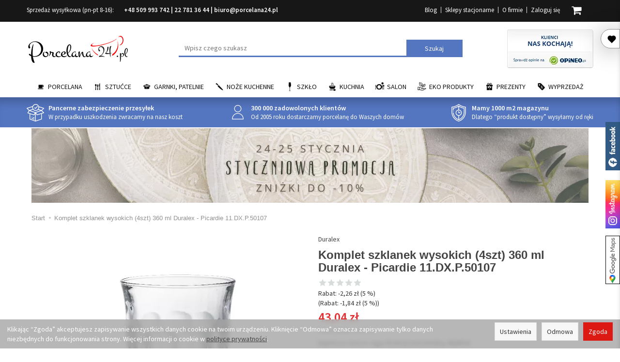

--- FILE ---
content_type: text/html; charset=utf-8
request_url: https://www.porcelana24.pl/komplet-szklanek-4szt-360-ml-duralex-picardie-11-dx-50107.html
body_size: 26925
content:
<!DOCTYPE html>
<html lang="pl">
   <head>
      <meta name="viewport" content="width=device-width, initial-scale=1.0, maximum-scale=1.0" />

       <link rel="preconnect" href="//fonts.googleapis.com">
       <link rel="preconnect" href="//ajax.googleapis.com">
       <link rel="preconnect" href="//www.googletagmanager.com">
       <link rel="preconnect" href="//www.google-analytics.com">
       <link rel="preconnect" href="//googleads.g.doubleclick.net">
       <link rel="preconnect" href="//connect.facebook.net">
       <link rel="preconnect" href="//www.facebook.com">
       <link rel="preconnect" href="//qjs.quartic.pl">
       
       <link rel="dns-prefetch" href="https://fonts.googleapis.com">
       <link rel="dns-prefetch" href="https://ajax.googleapis.com">
       <link rel="dns-prefetch" href="https://www.googletagmanager.com">
       <link rel="dns-prefetch" href="https://www.google-analytics.com">
       <link rel="dns-prefetch" href="https://googleads.g.doubleclick.net">
       <link rel="dns-prefetch" href="https://connect.facebook.net">
       <link rel="dns-prefetch" href="https://www.facebook.com/">
       <link rel="dns-prefetch" href="https://qjs.quartic.pl">
       
      
      
      

      
      
       
      
      
      
      
      
      
      

      
      
      
      
      
      
      
      
      
      <meta http-equiv="Content-Type" content="text/html; charset=utf-8" />

<meta name="description" content="Producent: Duralex - Francuska firma Duralex jest jednym z największych producentów szkła użytkowego o podwyższonej wytrzymałości na zarysowania i uderzenia. Materiał: Sz" />
<title>Komplet szklanek wysokich (4szt) 360 ml Duralex - Picardie 11.DX.P.50107 - Sklep Porcelana24.pl</title>
<link rel="canonical" href="https://www.porcelana24.pl/komplet-szklanek-4szt-360-ml-duralex-picardie-11-dx-50107.html" />
      <meta property="og:locale" content="pl_PL" />
                    
      
      <meta name="twitter:card" content="summary" />
      <meta name="twitter:creator" content="@Porcelana_24" />
      <meta name="twitter:url" content="https://www.porcelana24.pl/" />
      <meta name="twitter:title" content="Porcelana i wyposażenie kuchni – sklep internetowy AP-POL" />
      <meta name="twitter:description" content="Zapraszamy do sklepu internetowego AP-POL, w którym oferujemy najlepszą polską porcelanę w atrakcyjnych cenach oraz artykuły z zakresu wyposażenia domu." />
      <meta name="twitter:image" content="https://www.porcelana24.pl/images/frontend/theme/temat_res/_editor/prod/bf281c25a8573ae0c8896e73355fa1ed.png" />
       
                  <link href="/cache/css/733de53b58b41571e6cf6f73c4120c11.css?lm=1767887870" rel="preload" as="style" />
<link href="/cache/css/733de53b58b41571e6cf6f73c4120c11.css?lm=1767887870" rel="stylesheet" type="text/css" />
           
       
      <link rel="shortcut icon" type="image/x-icon" href="/favicon.ico" />
      <link rel="preload"
            href="//fonts.googleapis.com/css?family=Source+Sans+Pro:200,200i,300,300i,400,400i,600,600i,700,700i,900,900i&amp;subset=latin-ext&display=swap"
            as="style"
            onload="this.onload=null;this.rel='stylesheet'"
      >
       
            
        
      

      
      <!--[if IE 9]>
         <style type="text/css">
         select.form-control
         {
            padding-right: 0;
            background-image: none;
         }
         </style> 
      <![endif]-->

       
      
      <link href="https://www.googletagmanager.com/gtag/js?id=G-SYLVK0VP40" rel="preload" as="script">
<script type="text/javascript">
  window.dataLayer = window.dataLayer || [];
  function gtag(){dataLayer.push(arguments)};
</script>
  <script>
    
     gtag('consent', 'default', {
        'functionality_storage': 'granted',
        'personalization_storage': 'granted',
        'security_storage': 'granted',
        'analytics_storage': 'denied',      
        'ad_storage': 'denied',
        'ad_personalization': 'denied',
        'ad_user_data': 'denied',
        'wait_for_update': 500
    });
    
</script>
<script async src="https://www.googletagmanager.com/gtag/js?id=G-SYLVK0VP40"></script>
<script>
  gtag('js', new Date());
  gtag('config', 'G-SYLVK0VP40');
 </script>
 <script>
    gtag('config', 'AW-982910056');
</script> 
  <script>
  
    gtag("event", "view_item", {
    currency: "PLN",
    value: 43.04,
    items: [
            {
        item_id: "30689",
        item_name: "Komplet szklanek wysokich (4szt) 360 ml Duralex - Picardie 11.DX.P.50107",
        index: 0,
        item_brand: "Duralex",
        item_category: "Szkło",
item_category2: "Zestawy",
item_category3: "Komplety do napojów",
                price: 43.04,
              // Google Ads
        id: "30689",
        google_business_vertical: "retail"
      }    ]
  });
  </script>

 
      

<noscript><img height="1" width="1" style="display:none" src="https://www.facebook.com/tr?id=557324400367225&ev=PageView&noscript=1" /></noscript>




<meta property="og:type" content="website" /><meta property="og:title" content="Komplet szklanek wysokich (4szt) 360 ml Duralex - Picardie 11.DX.P.50107" /><meta property="og:description" content="Producent: Duralex - Francuska firma Duralex jest jednym z największych producentów szkła użytkowego o podwyższonej wytrzymałości na zarysowania i uderzenia. 
Materiał: Szkło hartowane
Najważniejsze" /><meta property="og:url" content="https://www.porcelana24.pl/komplet-szklanek-4szt-360-ml-duralex-picardie-11-dx-50107.html" /><meta property="og:image" content="https://www.porcelana24.pl/media/products/a16ffb766f3734e2cd96aaa83aef6f19/images/thumbnail/big_110DX50107.webp?lm=1748583087" /><meta property="og:updated_time" content="1769262748" /> <script>

var ad_storage = 'denied';

var analytics_storage = 'denied';

var ad_personalization = "denied";

var ad_user_data = "denied";

var cookies_message_bar_hidden = 0;

const cookies = document.cookie.split("; ");

for (let i = 0; i < cookies.length; i++) {
  const cookie = cookies[i].split("=");
  
  if (cookie[0] === "cookies_google_analytics"){
    var cookies_google_analytics = cookie[1];                                
    
    if(cookies_google_analytics === 'true'){           
       var analytics_storage = "granted";
    }        
  }
  
  if (cookie[0] === "cookies_google_targeting"){
    
    var cookies_google_targeting = cookie[1];                        
            
    if(cookies_google_targeting === 'true'){            
        var ad_storage = "granted";
    }     
  }

 if (cookie[0] === "cookies_google_personalization"){
    
    var cookies_google_personalization = cookie[1];                        
            
    if(cookies_google_personalization === 'true'){            
        var ad_personalization = "granted";
    }     
  }

if (cookie[0] === "cookies_google_user_data"){
    
    var cookies_google_user_data = cookie[1];                        
            
    if(cookies_google_user_data === 'true'){            
        var ad_user_data = "granted";
    }     
  }

if (cookie[0] === "cookies_message_bar_hidden"){
    
    var cookies_message_bar_hidden = cookie[1];                        
            
    if(cookies_message_bar_hidden === 'true'){            
        var cookies_message_bar_hidden = 1;
    }     
  }

}

        
         if (cookies_message_bar_hidden == 1){
            gtag('consent', 'update', {
            'functionality_storage': 'granted',
            'personalization_storage': 'granted',
            'security_storage': 'granted',
            'analytics_storage': analytics_storage,      
            'ad_storage': ad_storage,
            'ad_personalization': ad_personalization,
            'ad_user_data': ad_user_data
        });
         }
    
    </script>	  
	     </head>
   <body>

      <div id="fb-root"></div>
      <div class="facebook-slide">
         <a href="https://facebook.com/porcelana24" target="_blank">Porcelana24 na facebooku</a>
      </div>
      <div class="insta-widget">
         <a href="https://www.instagram.com/porcelana24pl/" target="_blank"><span>Porcelana24 Instagram</span></a>
      </div>
	  <div class="sm-panel gmap-widget">
	  <ul>
        <li class="sm-gmap csocial-link"> <a href="https://www.google.com/maps/place/Hurtownia+porcelany+%7C+Ap-Pol+Porcelana24/@52.3529,21.13639,15z/data=!4m5!3m4!1s0x0:0x72779f8cdbeeda88!8m2!3d52.3529!4d21.13639" target="_blank"><span>Porcelana24 Google Maps</span></a></li>
    </ul>
	</div>

      





<div class="modal fade" id="ajax-login-form-modal" tabindex="-1" role="dialog" aria-hidden="false" aria-modal="true" aria-labelledby="login_ajax">
    <div class="modal-dialog">
        <div class="modal-content">       
            <div id="ajax-login-form"></div>    
        </div>

    </div>
</div>
<div id="sidebar">    
    <div id="sidebar-content">
        <a id="close-sidebar" class="closeBtn visible-xs" ><span class="glyphicon glyphicon-share-alt"></span><span class="aa-close-sidebar-text">Wróć do sklepu</span></a>
        <div class="modal-header">
    <button type="button" class="close" data-dismiss="modal" aria-label="Zamknij"><span aria-hidden="true">&times;</span></button>
    <div class="h4 modal-title" id="recentyl-viewed-sidebar-label">Ostatnio przeglądane produkty</div>
</div>
<div id="product-tab-recentyl-viewed-sidebar" class="modal-body">    
</div>         




                        
        <div class="modal-header">
    <button type="button" class="close" data-dismiss="modal" aria-label="Zamknij"><span aria-hidden="true">&times;</span></button>
    <div class="h4 modal-title" id="observe-sidebar-label">Obserwowane produkty</div>
</div>
<div id="product-tab-observe-sidebar" class="modal-body">    
</div>         




    </div>
</div>

<div id="sidebar-handle" class="closeBtn">
    <span class="aa-heartbeat"></span>
</div>
 
      <header>
    <div id="headerTop" class="hidden-xs">
	<div class="container"> 
		<div id="headerTopContact">
			<!--[mode:tiny]--><p>Sprzedaż wysyłkowa (pn-pt 8-16):       <strong><a href="tel:+48509993742">+48 509 993 742</a> | <a href="tel:+227813644">22 781 36 44</a> | <a href="mailto:biuro@porcelana24.pl">biuro@porcelana24.pl</a></strong></p>
		</div>
		<div id="headerTopRight">
      <div id="headerMiddleBasket"  class="pull-right"  >
        <div id="headerMiddleBasketContent">
          <a id="headerMiddleBasket" href="https://www.porcelana24.pl/basket/index"><i class="fa fa-shopping-cart" aria-hidden="true"></i><span id="headerMiddleBasketquantity"></span></a>
          <div id="headerMiddleBasketListContent"></div>
        </div>
      </div>
			<ul class="headerTopUser">
			      <li><a href="https://www.porcelana24.pl/blog">Blog</a></li>
    <li><a href="/webpage/sklepy-stacjonarne.html">Sklepy stacjonarne</a></li>
    <li><a href="/webpage/o-firmie.html">O firmie</a></li>

				    <li class="user-options"><a href="https://www.porcelana24.pl/user/loginUser" rel="nofollow">Zaloguj się</a></li>
    <li class="user-options user-options-logout skhideintop"><a href="https://www.porcelana24.pl/user/createAccount" rel="nofollow">Załóż konto</a></li>    

<li class="dropdown visible-xs skhideintop"></li> 
<li class="dropdown visible-xs skhideintop"></li>


			</ul>				
		</div>
	</div>
</div>


<div class="container">  
  <div id="header" class="hidden-xs">
    <div id="logo">            
      <a href="/">
        <img src="/images/frontend/theme/temat_res/_editor/prod/bf281c25a8573ae0c8896e73355fa1ed.png" alt="Porcelana i wyposażenie kuchni – sklep internetowy" width="212" height="65"/>
      </a>
    </div>   
    <div id="headerMiddleCertyfikaty" class="pull-right">
        <a href="https://www.opineo.pl/opinie/porcelana24-pl?utm_source=klienci&utm_medium=widget&utm_campaign=klienci_klikniecia" target="_blank" rel="nofollow external noopener">
            <img src="/images/frontend/theme/temat_res/opineo.webp" width="178" height="80" alt="Opineo" />
        </a>
    </div>
    <div id="headerMiddleSearch" class="pull-left"><form action="/product/search" class="form-inline search" method="get">
    <div class="input-group">
        <label class="sr-only" for="search">Wyszukaj</label>
        <input type="search" autocomplete="off" class="form-control" name="query" value="" placeholder='Wpisz czego szukasz' />
        <span class="input-group-btn">
            <button class="btn btn-primary" type="submit">Szukaj</button>
        </span>                                
    </div>
</form>





</div>
    <div class="clearfix"></div>
  </div>
</div>
<div id="header-navbar-position">
    <div id="header-navbar-outer">
        <div class="container">  
            <nav id="header-navbar" class="navbar" role="navigation">    
                <div id="logo_small" class="visible-xs">
                    <div>
                        <a href="/">
                            <img src="/images/frontend/theme/temat_res/_editor/prod/bf281c25a8573ae0c8896e73355fa1ed.png" alt="Porcelana i wyposażenie kuchni – sklep internetowy" width="95" height="29"/>
                        </a>
                     </div>
                </div>           
                <div id="navbar-buttons" class="btn-group pull-right">  
                    <button id="nav-button-search" type="button" class="btn btn-navbar visible-xs collapsed" data-toggle="collapse" data-target="#nav-search"  data-parent="#header-navbar">
                        <span class="glyphicon glyphicon-search"></span>
                    </button>  
                    <button id="nav-button-shopping-cart" class="btn btn-navbar collapsed empty hidden-md hidden-lg" data-toggle="collapse" data-target="#nav-shopping-cart"  data-parent="#header-navbar">
                        <span class="glyphicon glyphicon-shopping-cart"></span>
                        <small class="quantity"></small>
                    </button>

                     
                    <a href="https://www.porcelana24.pl/user/loginUser" id="nav-button-user" class="hidden-xs btn btn-navbar collapsed hidden-md hidden-lg">
                        <span id="login-status-info" class="glyphicon glyphicon-user"></span>
                        <small class="login-status">&nbsp;</small>
                    </a> 
                    <button id="nav-button-user" class="visible-xs btn btn-navbar collapsed hidden-md hidden-lg" data-toggle="collapse" data-target="#nav-user" data-parent="#header-navbar">
                        <span id="login-status-info" class="glyphicon glyphicon-user"></span>
                        <small class="login-status">&nbsp;</small>
                    </button>     
                                    </div>           
                <div class="navbar-header">
                    <button id="nav-button-menu" type="button" class="navbar-toggle collapsed" data-toggle="collapse" data-target="#nav-menu" data-parent="#header-navbar">
                        <span class="icon-bar"></span>
                        <span class="icon-bar"></span>
                        <span class="icon-bar"></span>
                    </button>                            
                </div>               
                <!-- Menu -->
                <div id="nav-menu" class="navbar-collapse collapse">
                    <ul class="nav navbar-nav horizontal-categories">
                                                    <li class="dropdown id_all id_144">
                    <a class="imag">
                        <img src="/images/frontend/theme/porcelana7/category/cat144.png" width="74" height="74" alt="Porcelana"/>                
                    </a>
                    <a href="/category/porcelana" class="dropdown-toggle" data-hover="dropdown" data-toggle="dropdown">Porcelana</a>
                    <ul class="dropdown-menu">
                                                    <li><a href="/category/serwisy-obiadowe">Serwisy obiadowe 12 osobowe</a></li>
                                                    <li><a href="/category/porcelana-garnitury-do-kawy-i-herbaty">Garnitury do kawy i herbaty 12 osobowe</a></li>
                                                    <li><a href="/category/porcelana-zestawy-6-osobowe">Zestawy 6 osobowe</a></li>
                                                    <li><a href="/category/porcelana-wg-asortymentu">Wg asortymentu</a></li>
                                                    <li><a href="/category/porcelana-porcelana-na-sztuki">Porcelana na sztuki</a></li>
                                                    <li><a href="/category/porcelana-porcelana-gastronomiczna">Porcelana gastronomiczna</a></li>
                                                    <li><a href="/category/mega-zestawy">MEGA zestawy</a></li>
                                                    <li><a href="/category/porcelana-serwisy-obiadowe-12-osobowe-cmielow-koneser">Ćmielów Koneser</a></li>
                                                    <li><a href="/category/kolekcje-skomponowane-dla-ciebie">Kolekcja skomponowana dla Ciebie</a></li>
                                            </ul> 
                </li>
                     
                                                    <li class="dropdown id_all id_145">
                    <a class="imag">
                        <img src="/images/frontend/theme/porcelana7/category/cat145.png" width="74" height="74" alt="Sztućce"/>                
                    </a>
                    <a href="/category/sztucce" class="dropdown-toggle" data-hover="dropdown" data-toggle="dropdown">Sztućce</a>
                    <ul class="dropdown-menu">
                                                    <li><a href="/category/sztucce-komplety-na-12-osob">Zestaw sztućców na 12 osób</a></li>
                                                    <li><a href="/category/sztucce-komplety-na-6-osob">Komplety na 6 osób</a></li>
                                                    <li><a href="/category/sztucce-komplety-uzupelniajace">Komplety uzupełniające</a></li>
                                                    <li><a href="/category/kolekcje-sztuccow">Kolekcje sztućców</a></li>
                                                    <li><a href="/category/sztucce-na-sztuki">Sztućce na sztuki</a></li>
                                                    <li><a href="/category/sztucce-sztucce-dla-dzieci">Sztućce dla dzieci</a></li>
                                                    <li><a href="/category/sztucce-wg-producentow">Sztućce wg producentów</a></li>
                                            </ul> 
                </li>
                     
                                                    <li class="dropdown id_all id_59">
                    <a class="imag">
                        <img src="/images/frontend/theme/porcelana7/category/cat59.png" width="74" height="74" alt="Garnki, Patelnie"/>                
                    </a>
                    <a href="/category/garnki-patelnie" class="dropdown-toggle" data-hover="dropdown" data-toggle="dropdown">Garnki, Patelnie</a>
                    <ul class="dropdown-menu">
                                                    <li><a href="/category/garnki-patelnie-komplety-garnkow-377">Komplety garnków</a></li>
                                                    <li><a href="/category/garnki-patelnie-komplety-garnkow-patelnie">Patelnie</a></li>
                                                    <li><a href="/category/garnki-na-sztuki">Garnki na sztuki</a></li>
                                                    <li><a href="/category/garnki-patelnie-czajniki">Czajniki</a></li>
                                                    <li><a href="/category/garnki-patelnie-brytfanny">Brytfanny</a></li>
                                                    <li><a href="/category/garnki-patelnie-garnki-na-sztuki-szybkowary">Szybkowary</a></li>
                                                    <li><a href="/category/pokrywy">Pokrywy do garnków i patelni</a></li>
                                            </ul> 
                </li>
                     
                                                    <li class="dropdown id_all id_61">
                    <a class="imag">
                        <img src="/images/frontend/theme/porcelana7/category/cat61.png" width="74" height="74" alt="Noże kuchenne"/>                
                    </a>
                    <a href="/category/noze-kuchenne" class="dropdown-toggle" data-hover="dropdown" data-toggle="dropdown">Noże kuchenne</a>
                    <ul class="dropdown-menu">
                                                    <li><a href="/category/noze-kuchenne-zestawy-nozy">Zestaw noży kuchennych</a></li>
                                                    <li><a href="/category/noze-kuchenne-noze-do-warzyw-i-owocow">Noże do warzyw i owoców</a></li>
                                                    <li><a href="/category/noze-kuchenne-do-pomidorow-zabkowane">Noże do pomidorów ząbkowane</a></li>
                                                    <li><a href="/category/noze-kuchenne-noze-santoku">Noże santoku</a></li>
                                                    <li><a href="/category/noze-kuchenne-noze-kuchenne-uniwersalne">Noże kuchenne uniwersalne</a></li>
                                                    <li><a href="/category/noze-kuchenne-noze-szefa-kuchni">Noże szefa kuchni</a></li>
                                                    <li><a href="/category/noze-kuchenne-do-chleba">Noże do chleba</a></li>
                                                    <li><a href="/category/noze-kuchenne-skrobaczki-i-obieraczki">Skrobaczki i obieraczki</a></li>
                                                    <li><a href="/category/noze-kuchenne-noze-do-filetowania">Nóże do filetowania i trybowania</a></li>
                                                    <li><a href="/category/noze-kuchenne-noze-masarskie-i-rzeznicze">Noże masarskie i rzeźnicze</a></li>
                                                    <li><a href="/category/noze-kuchenne-noze-bufetowe-i-cukiernicze">Noże bufetowe i cukiernicze</a></li>
                                                    <li><a href="/category/noze-kuchenne-akcesoria-nozyczki">Nożyczki</a></li>
                                                    <li><a href="/category/noze-kuchenne-ostrzalki">Ostrzałki</a></li>
                                                    <li><a href="/category/noze-kuchenne-stojak-do-nozy">Stojaki na noże</a></li>
                                                    <li><a href="/category/noze-kuchenne-noze-wg-producentow">Noże wg producentów</a></li>
                                            </ul> 
                </li>
                     
                                                    <li class="dropdown id_all id_161">
                    <a class="imag">
                        <img src="/images/frontend/theme/porcelana7/category/cat161.png" width="74" height="74" alt="Szkło"/>                
                    </a>
                    <a href="/category/szklo" class="dropdown-toggle" data-hover="dropdown" data-toggle="dropdown">Szkło</a>
                    <ul class="dropdown-menu">
                                                    <li><a href="/category/szklo-kieliszki">Kolekcje szkła stołowego</a></li>
                                                    <li><a href="/category/szklo-krysztaly-szklo-krysztalowe">Szkło kryształowe – kryształy</a></li>
                                                    <li><a href="/category/szklo-karafki">Karafki</a></li>
                                                    <li><a href="/category/szklo-szklo-gastronomiczne">Szkło gastronomiczne</a></li>
                                                    <li><a href="/category/szklo-gospodarcze">Szkło gospodarcze</a></li>
                                                    <li><a href="/category/szklo-zaroodporne-naczynia">Żaroodporne naczynia</a></li>
                                                    <li><a href="/category/szklo-czajniki-dzbanki-czajniki">Dzbanki / Czajniki</a></li>
                                                    <li><a href="/category/szklo-komplety-szklo-stolowe-wg-asortymentu-szklo-stolowe">Wg asortymentu</a></li>
                                                    <li><a href="/category/szklo-wg-producenta">Wg producenta</a></li>
                                            </ul> 
                </li>
                     
                                                    <li class="dropdown id_all id_50">
                    <a class="imag">
                        <img src="/images/frontend/theme/porcelana7/category/cat50.png" width="74" height="74" alt="Kuchnia"/>                
                    </a>
                    <a href="/category/wyposazenie-kuchni" class="dropdown-toggle" data-hover="dropdown" data-toggle="dropdown">Kuchnia</a>
                    <ul class="dropdown-menu">
                                                    <li><a href="/category/wyposazenie-kuchni-dodatki-kuchenne">Akcesoria do kuchni</a></li>
                                                    <li><a href="/category/wyposazenie-kuchni-akcesoria-kuchenne-formy-do-pieczenia">Pieczenie</a></li>
                                                    <li><a href="/category/wyposazenie-kuchni-przyprawniki">Przyprawniki</a></li>
                                                    <li><a href="/category/kawiarka">Kawiarki / zaparzacze</a></li>
                                                    <li><a href="/category/wyposazenie-kuchni-akcesoria-kuchenne-pojemniki-na-zywnosc">Przechowywanie</a></li>
                                                    <li><a href="/category/wyposazenie-kuchni-chlebaki">Chlebaki</a></li>
                                                    <li><a href="/category/kuchnia-do-szkol-i-przedszkoli">Do szkół i przedszkoli</a></li>
                                            </ul> 
                </li>
                     
                                                    <li class="dropdown id_all id_151">
                    <a class="imag">
                        <img src="/images/frontend/theme/porcelana7/category/cat151.png" width="74" height="74" alt="Salon"/>                
                    </a>
                    <a href="/category/wyposazenie-stolu" class="dropdown-toggle" data-hover="dropdown" data-toggle="dropdown">Salon</a>
                    <ul class="dropdown-menu">
                                                    <li><a href="/category/wyposazenie-salonu-metaloplastyka-wazony">Wazony</a></li>
                                                    <li><a href="/category/krysztaly-szklo-krysztalowe-misy">Misy / Owocarki</a></li>
                                                    <li><a href="/category/salon-inne-bombonierki">Bombonierki / Szkatułki</a></li>
                                                    <li><a href="/category/wyposazenie-salonu-metaloplastyka-patery">Patery / Tortownice</a></li>
                                                    <li><a href="/category/wyposazenie-salonu-metaloplastyka-swieczniki">Świeczniki</a></li>
                                                    <li><a href="/category/wyposazenie-salonu-metaloplastyka">Galanteria</a></li>
                                                    <li><a href="/category/salon-tkaniny">Tkaniny</a></li>
                                                    <li><a href="/category/wyposazenie-salonu-zapachy-do-wnetrz">Zapachy do wnętrz</a></li>
                                                    <li><a href="/category/salon-serwetki">Serwetki</a></li>
                                                    <li><a href="/category/wyposazenie-salonu-art-na-stol">Inne</a></li>
                                            </ul> 
                </li>
                     
                                                    <li class="dropdown id_all id_1144">
                    <a class="imag">
                        <img src="/images/frontend/theme/porcelana7/category/cat1144.png" width="74" height="74" alt="EKO Produkty"/>                
                    </a>
                    <a href="/category/kuchnia-eko-produkty" class="dropdown-toggle" data-hover="dropdown" data-toggle="dropdown">EKO Produkty</a>
                    <ul class="dropdown-menu">
                                                    <li><a href="/category/kuchnia-eko-produkty-talerze">Talerze</a></li>
                                                    <li><a href="/category/kuchnia-eko-produkty-kubki">Kubki</a></li>
                                                    <li><a href="/category/kuchnia-eko-produkty-sztucce">Sztućce</a></li>
                                                    <li><a href="/category/kuchnia-eko-produkty-slomki">Słomki</a></li>
                                                    <li><a href="/category/kuchnia-eko-produkty-miski">Miski</a></li>
                                                    <li><a href="/category/kuchnia-eko-produkty-na-wynos">Na wynos</a></li>
                                                    <li><a href="/category/kuchnia-eko-produkty-fingerfood">Fingerfood</a></li>
                                                    <li><a href="/category/kuchnia-eko-produkty-horeca">HoReCa</a></li>
                                            </ul> 
                </li>
                     
                                                    <li class="dropdown id_all id_111">
                    <a class="imag">
                        <img src="/images/frontend/theme/porcelana7/category/cat111.png" width="74" height="74" alt="Prezenty"/>                
                    </a>
                    <a href="/category/prezenty" class="dropdown-toggle" data-hover="dropdown" data-toggle="dropdown">Prezenty</a>
                    <ul class="dropdown-menu">
                                                    <li><a href="/category/prezent-dla-babci-i-dziadka">Dla babci i dziadka</a></li>
                                                    <li><a href="/category/prezent-na-walentynki-swieto-zakochanych">Walentynki</a></li>
                                                    <li><a href="/category/prezenty-na-zime">Na zimę</a></li>
                                                    <li><a href="/category/zastawa-na-swieta">Bożego Narodzenia czas...</a></li>
                                                    <li><a href="/category/prezenty-na-slub">Na ślub</a></li>
                                                    <li><a href="/category/prezenty-okazje">Okazje</a></li>
                                                    <li><a href="/category/prezenty-nowa-kategoria">Tematyczne</a></li>
                                                    <li><a href="/category/filizanki-na-prezent">Filiżanki na prezent</a></li>
                                                    <li><a href="/category/wyposazenie-salonu-miseczki-przekaski-dipy-gadzety">Stylowe dodatki i upominki</a></li>
                                                    <li><a href="/category/upominki-bon-zakupowy">Bony zakupowe</a></li>
                                            </ul> 
                </li>
                     
                                                    <li class="dropdown id_all id_29">
                    <a class="imag">
                        <img src="/images/frontend/theme/porcelana7/category/cat29.png" width="74" height="74" alt="Wyprzedaż"/>                
                    </a>
                    <a href="/category/wyprzedaz" class="dropdown-toggle" data-hover="dropdown" data-toggle="dropdown">Wyprzedaż</a>
                    <ul class="dropdown-menu">
                                                    <li><a href="/category/wyprzedaz-porcelana">Porcelana</a></li>
                                                    <li><a href="/category/wyprzedaz-szklo">Szkło</a></li>
                                                    <li><a href="/category/wyprzedaz-sztucce">Sztućce</a></li>
                                                    <li><a href="/category/wyprzedaz-garnki">Garnki</a></li>
                                                    <li><a href="/category/wyprzedaz-kuchnia">Kuchnia</a></li>
                                                    <li><a href="/category/wyprzedaz-salon">Salon</a></li>
                                                    <li><a href="/category/wyprzedaz-inne">Inne</a></li>
                                                    <li><a href="/category/wyprzedaz-patelnie">Patelnie</a></li>
                                            </ul> 
                </li>
                     
      
    
    </ul>
                    <div id="social" class="col-xs-12 col-sm-3 col-md-3 col-lg-3">
            <a href="https://www.facebook.com/porcelana24" target="_blank">
            <i class="fa fa-facebook-square" aria-hidden="true"></i>
        </a>
                <a href="https://www.instagram.com/porcelana24pl/" target="_blank">
            <i class="fa fa-instagram" aria-hidden="true"></i>
        </a>
                <a href="https://twitter.com/Porcelana_24" target="_blank">
            <i class="fa fa-twitter-square" aria-hidden="true"></i>
        </a>
            
    

    
    </div>
                </div>            
                <div class="navbar-dropdown">                
                    <!-- Koszyk -->
                     <div  id="skDropdownBasUs">    
                    <div id="nav-shopping-cart" class="navbar-collapse collapse">
                        


<div class="shopping-cart clearfix">
    <div class="aa-basket-mobile">
        <div class="lg-basek-topinfo">
            <strong>Twój koszyk jest pusty</strong>
            <button class="btn btn-primary lgClose" type="button">Kontynuuj zakupy</button>
        </div>
    </div>
    <div class="aa-basket-checkout clearfix">
        <div class="aa-basket-total clearfix text-center">Twój koszyk jest pusty</div>
        
    </div>
</div>


    



                    </div>        
                    </div>
                    <div id="nav-user" class="navbar-collapse collapse">
                        <ul class="nav navbar-nav">
                            <!-- Moje konto, Język, Waluta -->                    
                                <li class="user-options"><a href="https://www.porcelana24.pl/user/loginUser" rel="nofollow">Zaloguj się</a></li>
    <li class="user-options user-options-logout skhideintop"><a href="https://www.porcelana24.pl/user/createAccount" rel="nofollow">Załóż konto</a></li>    

<li class="dropdown visible-xs skhideintop"></li> 
<li class="dropdown visible-xs skhideintop"></li>

                                                        
                        </ul>
                    </div>
                    <div id="nav-search" class="navbar-collapse collapse hidden-sm hidden-ms hidden-lg">
                        <form action="/product/search" class="form-inline search" method="get">
    <div class="input-group">
        <label class="sr-only" for="search">Wyszukaj</label>
        <input type="search" autocomplete="off" class="form-control" name="query" value="" placeholder='Wpisz czego szukasz' />
        <span class="input-group-btn">
            <button class="btn btn-primary" type="submit">Szukaj</button>
        </span>                                
    </div>
</form>






                    </div>
                </div>
            </nav>
        </div>
    </div>
</div>
<div id="headerBanners">
	<div class="container">
    <div id="mainPageBannersContainer">
      <div id="mainPageBannersContent">
                  <a href="/webpage/gwarancja-dostawy.html" class="headerBanner slide headerBannerId22">
            <img alt="icon" width="36" height="36" src="/media/boxes/22.webp?lm=1747047625" />
            <div class="headerBannerTitle">Pancerne zabezpieczenie przesyłek</div>
            <div class="headerBannerDesc"><!--[mode:html]-->W przypadku uszkodzenia zwracamy na nasz koszt</div>
          </a>
                  <a href="/webpage/o-firmie.html" class="headerBanner slide headerBannerId23">
            <img alt="icon" width="36" height="36" src="/media/boxes/23.webp?lm=1747047625" />
            <div class="headerBannerTitle">300 000 zadowolonych klientów</div>
            <div class="headerBannerDesc"><!--[mode:html]-->Od 2005 roku dostarczamy porcelanę do Waszych domów</div>
          </a>
                  <a href="/webpage/termin-realizacji-zamowien.html" class="headerBanner slide headerBannerId24">
            <img alt="icon" width="36" height="36" src="/media/boxes/24.webp?lm=1747047625" />
            <div class="headerBannerTitle">Mamy 1000 m2 magazynu</div>
            <div class="headerBannerDesc"><!--[mode:html]-->Dlatego “produkt dostępny” wysyłamy od ręki</div>
          </a>
              </div> 
    </div>
	</div>
</div>

    <div class="container headerBannerSlider" >
                                                                            <picture>
                <source
                        srcset="/uploads/picture/0/thumbnail/thumb_230-mobile-24-25-stycznia-waski-mobile.webp?lm=1769212935"
                        media="(max-width: 500px)"
                        width="500" height="100"
                />
                <source
                        srcset="/uploads/picture/0/thumbnail/thumb_230-24-25-stycznia-waski-desktop.webp?lm=1769213013"
                        media="(min-width: 501px)"
                        width="1150" height="154"
                />
                <img
                        class="img-responsive"
                                                src="/uploads/picture/0/thumbnail/thumb_230-mobile-24-25-stycznia-waski-mobile.webp?lm=1769212935"
                        alt=" slide"
                        title=""
                        width="1150" height="154"
                />
            </picture>
                    </div>


 

</header>

<div id="one-column-layout">
    <div class="container">
    	 		
			<ol class="breadcrumb hidden-xs">
    <li><a itemprop="item" href="https://www.porcelana24.pl/"><span>Start</span></a></li>
            <li>
                        <a href="https://www.porcelana24.pl/komplet-szklanek-4szt-360-ml-duralex-picardie-11-dx-50107.html"><span>Komplet szklanek wysokich (4szt) 360 ml Duralex - Picardie 11.DX.P.50107</span></a>
                    </li>
    </ol>




		  

        

















<div class="row">
  <div id="content" class="col-12">

<div>
    <div class="card panel panel-default">
        <div class="panel-body">
            <div class="row">
                <div class="col-xs-12">
                    <div id="_mobile_product-name">
                    </div>
                </div>
                <div class="col-sm-6 col-md-6 col-lg-6 product-gallery">

                    

                    <ul id="product-gallery" class="gallery list-unstyled clearfix">
                        <li id="product-photo" class="col-xs-12" data-src="/media/products/a16ffb766f3734e2cd96aaa83aef6f19/images/thumbnail/big_110DX50107.webp?lm=1748583087" data-sub-html="    &lt;div class=&quot;custom-html&quot;&gt;
        &lt;div class=&quot;h4&quot;&gt;Komplet szklanek wysokich (4szt) 360 ml Duralex - Picardie 11.DX.P.50107&lt;/div&gt;
        &lt;p&gt;&lt;/p&gt;
    &lt;/div&gt;
" data-id="" data-gallery="/stThumbnailPlugin.php?i=media%2Fproducts%2Fa16ffb766f3734e2cd96aaa83aef6f19%2Fimages%2F110DX50107.jpg&t=gallery&f=product&u=1747047625">
                            <div>
                                <div class="gallery-image">
                                    <img class="img-responsive"
                                         src="/media/products/a16ffb766f3734e2cd96aaa83aef6f19/images/thumbnail/large_110DX50107.webp?lm=1747389190"
                                         alt="Komplet szklanek wysokich (4szt) 360 ml Duralex - Picardie 11.DX.P.50107 Komplet szklanek wysokich (4szt) 360 ml Duralex - Picardie 11.DX.P.50107"
                                         width="391" height="450"
                                    />
                                </div>
                            </div>
                        </li>
                                            </ul>
                    <div id="aa-product-labels">
                        
                    </div>
                </div>
                <div class="col-sm-6 col-md-6 col-lg-6 product-label relative">
                    <div id="product-preloader" class="preloader absolute hidden"></div>

                  <div id="_desktop_product-name">
                                                    <div><span><a href="/manufacturer/duralex" class="producer_name">Duralex</a></span></div>
                                                <h1>Komplet szklanek wysokich (4szt) 360 ml Duralex - Picardie 11.DX.P.50107</h1>
                    </div>

                                            

<div class="add-review-line">
    <form class="pull-left" action="">
        <input  name="star1" title='Twoja ocena 1' type="radio" class="auto-submit-star" value="1"  />
        <input  name="star1" title='Twoja ocena 2' type="radio" class="auto-submit-star" value="2"  />
        <input  name="star1" title='Twoja ocena 3' type="radio" class="auto-submit-star" value="3"  />
        <input  name="star1" title='Twoja ocena 4' type="radio" class="auto-submit-star" value="4"  />
        <input  name="star1" title='Twoja ocena 5' type="radio" class="auto-submit-star" value="5"  />        
    </form>
    </div>
<!-- Modal -->
<div class="modal fade" id="star_raiting_modal" tabindex="-1" role="dialog" aria-labelledby="myModalLabel" aria-hidden="true" >
    <div class="modal-dialog">
    <div class="modal-content">
        <div id="star_raiting"></div>
    </div>
  </div>
</div>
                                      <div class="clearfix"></div>



                                            <ul class="information prices">



                                                                                                                                                                                                                    <li class="price_discount discount">Rabat: -<span><span id="st_product_options-discount-brutto">2,26 zł</span> (5 %)</span></li>
                                            <li class="price_discount_minor discount">(Rabat: -<span><span id="st_product_options-discount-netto">1,84 zł</span> (5 %)</span>)</li>
                                                                                                                                                                                                                                        <li>
                                        <span class="price"><span id="st_product_options-price-brutto">43,04 zł</span></span>
                                    </li>
                                    <li>
                                        <span class="price_minor text-muted">Cena netto: <span id="st_product_options-price_net"><span id="st_product_options-price-netto">34,99 zł</span></span></span>
                                    </li>
                                                            
                                                        <div style="font-size: 14px;padding: 5px 0 0;">
  Najniższa cena w ciągu 30 dni przed obniżką: <span style="text-decoration: line-through; padding-right: 5px;">42,58 zł</span> <br/>
  Cena regularna: <span style="text-decoration: line-through; padding-right: 5px;">45,30 zł</span> -5%</div>
                        </ul>

                        <div class="product-add">
                            <div class="add-quantity text-muted">
                                <div class="row"><label for="product-card_30689_quantity">Ilość: </label><span class="uom">Kpl.</span></div><input type="number" name="product-card[30689][quantity]" id="product-card_30689_quantity" value="1" class="basket_add_quantity form-control cvInitTouchSpin add-quantity " size="4" maxlength="5" data-max="9" data-min="1" data-step="1" data-decimals="0" onchange="this.value = stPrice.fixNumberFormat(this.value, 0);" />
                            </div>

                            <div class="shopping-cart">
                                    <form data-product="30689" id="product-card_30689" class="basket_add_button" action="https://www.porcelana24.pl/basket/add/30689/1" method="post">
        <div>
            <input type="hidden" name="product_set_discount" value="" />
            <input type="hidden" name="option_list" value="" />
            <button class="btn btn-shopping-cart" type="submit">dodaj do koszyka</button>
        </div>
    </form>
                            </div>
                        </div>
                                                    
                        


                    
                    <ul class="information about-product">

                        

                                                                             <li><span class="text-muted">Waga:</span> <span>1.40 kg</span></li>
                        
                        
                            <li><span class="text-muted">Obserwuj produkt:</span>
                                <div class="product-observe observe-no" data-product-observe="30689">
                                    <svg width="23" height="21" viewBox="0 0 23 21" xmlns="http://www.w3.org/2000/svg">
                                        <path d="M6.4592 1C3.44417 1 1 3.81598 1 7.28966C1 7.97227 1.09438 8.62947 1.26893 9.2449C1.71875 10.8309 2.96968 12.0161 4.1733 13.1426L11.5 20L18.8267 13.1426C20.0303 12.0161 21.2813 10.8309 21.7311 9.2449C21.9056 8.62947 22 7.97227 22 7.28966C22 3.81598 19.5558 1 16.5408 1C14.2698 1 12.3227 2.59762 11.5 4.87056C10.6773 2.59762 8.73018 1 6.4592 1Z" stroke-width="2" stroke-linejoin="round"/>
                                    </svg>
                                </div>
                            </li>

                        
                        
                        <li>
                                                    <span class="text-muted">Dostępność:</span> <span id="st_availability_info">
    

        
    <span id="st_availability_info-value" style="float: none;color: #5cc41c">Dostępny (wysyłka do 48h)</span>

    </span>


<!-- Modal -->
<div class="modal fade" id="availability_alert_modal" tabindex="-1" role="dialog" aria-labelledby="myModalLabel" aria-hidden="true">
  <div class="modal-dialog">
    <div class="modal-content">
        <div id="availability_alert"></div>
    </div>
  </div>
</div>

                        
                            

<div id="calculator-modal"></div>

<div id="aa-p24-banner" class="aa-p24-banner text-center">
    <img src="/images/frontend/theme/temat_res/tu_kupisz_raty_468x60_1_p24.webp"
         alt="p24 Banner"
         height="60"
         width="468"
    >
</div>




                        
                                                                            <div class="clearfix">   <div id="question-container">
   </div>

</div>
                                                
                        <div id="basket_product_options_container">
                            
                        </div>

                        

                    </ul>

                

                
                
                
            </div>
        </div>

        <div id="product_set_discounts"></div>


        
                    <div class="row">
                <div class="description tinymce_html col-xs-12">
                    <div class="text_description"><a class="info_description">Opis</a></div>

                    <!--[mode:tiny]--><p>Producent: <strong>Duralex</strong> - <em>Francuska firma Duralex jest jednym z największych producentów szkła użytkowego o podwyższonej wytrzymałości na zarysowania i uderzenia. </em></p>
<p><em>Materiał: <strong>Szkło hartowane</strong></em></p>
<div><strong>Najważniejsze cechy:</strong></div>
<div>- szkło hartowane o zwiększonej odporności na stłuczenia i zarysowania,</div>
<div>- odporne na nagłe zmiany temperatury od -40°C do 150°C,</div>
<div>- produkt przeznaczony do zimnych płynów,</div>
<div>- można myć w zmywarce.</div>
<div> </div>
<div><strong>Wymiary:</strong> </div>
<div>Pojemność - 360<em> ml</em></div>
<div>Wysokość<em> - 12,5 cm</em></div>
                    <p style="margin-top: 10px;">
                        <a id="active_product_safety_modal"
                           aria-label='Informacje o bezpieczeństwie produktu'>
                            Informacje o bezpieczeństwie produktu
                        </a><br>
                        <a id="active_product_producer_info_modal"
                           aria-label='Informacje o producencie'>
                            Informacje o producencie
                        </a>
                    </p>
                </div>

                <div id="description-safety">
                    
                    
                </div>

                <div class="description_right tinymce_html col-xs-12 col-sm-3 col-md-3 col-lg-3"></div>

  
            </div>
        
        
                    <ul id="sk_product-tabs" class="nav nav-tabs">
                                <li>
                    <a href="#product-tab-1" data-url="/product/recommendProducts/id/30689/id_producer/241" rel="nofollow">Polecane produkty</a>
                </li>
                                <li>
                    <a href="#product-tab-2" data-url="/skModFrontend/showAttributes/id/30689" rel="nofollow">Opis techniczny</a>
                </li>
                                <li>
                    <a href="#product-tab-aaProducerModFrontend" data-url="/aaProducerModFrontend/GPSRData/id/30689" rel="nofollow">Producent</a>
                </li>
                            </ul>

            <div class="tab-content sk-tabs">
                                    <div class="tab-pane" id="product-tab-1"></div>
                                    <div class="tab-pane" id="product-tab-2"></div>
                                    <div class="tab-pane" id="product-tab-aaProducerModFrontend"></div>
                            </div>
        
        
                <div class="aa-additional-tabs">
            <ul class="nav nav-tabs" id="questions-tab-navigation-title">
    <li class="active">
        <a rel="nofollow" href="#" style="pointer-events: none;">Pytania do produktu</a>
    </li>
</ul>

<div id="questions-tab-navigation-content">


<div class="row" style="margin-bottom: 30px;">

    <div class="col-xs-12 col-sm-8">
        <br>
            Zadaj pytanie dotyczące produktu. Nasz zespół z przyjemnością udzieli szczegółowej odpowiedzi na zapytanie.<br>
            <button style="margin-top: 15px;" type="button" id="active-faq-question-modal" class="btn btn-default">Zadaj pytanie</button><br>
        <br>
    </div>

</div>

<!-- Modal -->
<div class="modal fade" id="faq-question-modal" tabindex="-1" role="dialog" aria-labelledby="myModalLabel" aria-hidden="true">
  <div class="modal-dialog">
    <div class="modal-content">
        <div id="faq-question"></div>
    </div>
  </div>
</div>

</div>




<ul class="nav nav-tabs">
    <li class="active">
        <a rel="nofollow">Ostatnio przeglądane produkty</a>
    </li>
</ul>

</br>
<div id="product-tab-recentyl-viewed">
</div>         





        </div>
        
        <div id="sidebar-interest"></div>



        </div>
    </div>
</div>

<div class="modal fade" id="execute_time_overlay" tabindex="-1" role="dialog" aria-labelledby="execute_time_overlay" aria-hidden="true">
  <div class="modal-dialog">
    <div class="modal-content">
    </div>
  </div>
</div>




</div>
        </div>
    <div id="skRecommend4uBanners">
      <div class="skTitle">
      WYBRANE DLA CIEBIE
    </div>
    <div id="skRecommend4uBannersContent" class="row">
          <div class="col-xs-12 col-sm-4">
        <a href="/category/prezent-dla-babci-i-dziadka">          <img alt="icon" loading="lazy" width="376" height="245" src="/media/boxes/5cd57b61167e4-50.png?lm=1747047625" />
          <div><span>Filiżanka od serca dla babci i dziadka</span></div>        </a>      </div>
          <div class="col-xs-12 col-sm-4">
        <a href="/category/kolekcje-skomponowane-dla-ciebie">          <img alt="icon" loading="lazy" width="376" height="245" src="/media/boxes/68efa26336ca8-61.png?lm=1760535139" />
          <div><span>Kolekcje skomponowane dla Ciebie</span></div>        </a>      </div>
          <div class="col-xs-12 col-sm-4">
        <a href="/category/prezenty-na-zime">          <img alt="icon" loading="lazy" width="376" height="245" src="/media/boxes/84.webp?lm=1747047625" />
          <div><span>Zimowy niezbędnik</span></div>        </a>      </div>
      </div>
</div>
    

<div id="aa-random-group-products-22" class="aa-random-group-products product-list clearfix">
    <div class="preloader"></div>
</div>





    <div id="homepageBlocks">
	    <a href="/group/bestseller" class="col-xs-6 col-sm-4 homepageBlock">			<div class="homepageBlocksImage"><img alt="icon" loading="lazy" width="64" height="64" src="/media/boxes/31.webp?lm=1747047625" /></div>
      BESTSELLERY
    </a>	    <a href="/group/nowosci" class="col-xs-6 col-sm-4 homepageBlock">			<div class="homepageBlocksImage"><img alt="icon" loading="lazy" width="64" height="64" src="/media/boxes/30.webp?lm=1747047625" /></div>
      NOWOŚCI
    </a>	    <a href="/group/darmowa-dostawa" class="col-xs-6 col-sm-4 homepageBlock">			<div class="homepageBlocksImage"><img alt="icon" loading="lazy" width="64" height="64" src="/media/boxes/29.webp?lm=1747047625" /></div>
      DARMOWA DOSTAWA
    </a>	    <a href="/group/oferta-tygodnia" class="col-xs-6 col-sm-4 homepageBlock">			<div class="homepageBlocksImage"><img alt="icon" loading="lazy" width="64" height="64" src="/media/boxes/654ccb3e33c52-32.png?lm=1747047625" /></div>
      BLACK WEEKS
    </a>	    <a href="/category/prezenty" class="col-xs-6 col-sm-4 homepageBlock">			<div class="homepageBlocksImage"><img alt="icon" loading="lazy" width="64" height="64" src="/media/boxes/33.webp?lm=1747047625" /></div>
      PREZENTY
    </a>		<div class="clearfix"></div>
</div>
<div id="product-tabs"></div>
<div class="aa-spacer"></div>
    </div> 
    
    <footer>
	    

<div id="skNewsletterPopupFooter">
    <div id="skNewsletterPopupFooterShadow">
        <div class="container">
            <div class="row">
                <div id="skNewsletterPopupFooterBanner" class="col-xs-12 col-md-6">
                    <div class="skNewsletterPopupFooterFormHeader">Zapisz się na newsletter</div>
                    <div class="skNewsletterPopupFooterFormText"><!--[mode:tiny]--><p><span style="font-weight: 400;">A otrzymasz kod rabatowy </span><strong>o wartości 3% </strong><span style="font-weight: 400;">na pierwsze zakupy. Dodatkowo, powiadomimy Cię o wyjątkowych promocjach, ofertach i nowościach na porcelana24.pl</span></p></div>
                </div>

                <div class="col-xs-12 col-md-6">
                    <div id="skNewsletterPopupFooterForm">
                        <div id="skNewsletterPopupFooterFormContent">
                            <div id="skNewsletterPopupErrorFooter"></div>
                            <form id="form-footerNewsletter">
                                <input type="text" id="skNewsletterPopupFooterEmail" value="" class="yl-email"
                                       placeholder="Wpisz swój adres email"/>
                                <input type="button" id="skNewsletterPopupFooterSubmit"
                                       style=" "
                                       value="Zapisz się"/>

                                <input type="checkbox" class="yl-zgoda_przetwarzanie"
                                       id="skNewsletterPopupFooterAgree"><label class="hideRodo"
                                                                                for="skNewsletterPopupFooterAgree">
                                    Administratorem Państwa danych osobowych jest firma AP-POL PORCELANA24 spółka z
                                    ograniczoną odpowiedzialnością z siedzibą w Markach przy ul. Bukowa 11, 05-270 Marki.
                            </form>
                            <span>Wyrażam zgodę na otrzymywanie informacji marketingowych, informacji handlowych oraz informacji o nowych ofertach i promocjach od porcelana24.pl wg zasad opisanych w <a
                                        href="/webpage/regulamin-newslettera.html" target="_blank">regulaminie newslettera</a>. <br/>
 Mają Państwo prawo dostępu do treści swoich danych osobowych, ich poprawiania oraz żądania ich usunięcia. Podanie danych jest dobrowolne, aczkolwiek konieczne do realizacji newslettera.</span></label>
                        </div>
                        <div id="aaTmpFooterFormContetnt" class="hidden"></div>
                    </div>
                </div>
            </div>
        </div>
    </div>
</div>






<div class="navbar navbar-default clearfix" role="navigation">
    <div class="container">
        <div class="row">
            <div id="webpage_footer">

	       
    <div class="panel-group row" id="accordion_footer">
	    <div class="foot-group list-group col-xs-12 col-sm-3 col-md-4">
	       <h5 class="list-group-item-heading">
	<a data-toggle="collapse" data-parent="#accordion_footer" href="#collapse_1">Sprzedaż wysyłkowa <span class="caret hidden-sm hidden-md hidden-lg"></span></a>
</h5>  
<div id="collapse_1" class=" collapse">
  <div class="row">
    <div class="col-xs-12  col-md-6 list-group">
                 
              <a href="/webpage/gwarancja-dostawy.html">Gwarancja dostawy</a>
        
                 
              <a href="/webpage/termin-realizacji-zamowien.html">Termin realizacji zamówień</a>
        
                 
              <a href="/webpage/odbior-przesylki.html">Dostawa i odbiór przesyłki</a>
        
                 
              <a href="/webpage/koszty-dostawy.html">Sposoby i koszt dostawy</a>
        
                 
              <a href="/webpage/sposoby-platnosci.html">Metody płatności</a>
        
                 
              <a href="/webpage/wysylka-zagraniczna.html">Wysyłka zagraniczna</a>
        
                 
              </div><div class="col-xs-12 col-md-6 list-group">
              <a href="/webpage/reklamacje.html">Zwroty i reklamacje</a>
        
      
    </div>
  </div>
</div>

	    </div>
	    <div class="foot-group list-group col-xs-12 col-sm-3 col-md-2" id="secondFooterBox">
	       <h5 class="list-group-item-heading">
	<a data-toggle="collapse" data-parent="#accordion_footer" href="#collapse_3">Informacje <span class="caret hidden-sm hidden-md hidden-lg"></span></a>
</h5>  
<div id="collapse_3" class="list-group collapse">
                 
        <a href="/webpage/o-firmie.html">O firmie</a>
        
                 
        <a href="/webpage/regulamin.html">Regulamin</a>
        
                 
        <a href="/webpage/regulamin-newslettera.html">Regulamin newslettera</a>
        
                 
        <a href="/webpage/regulamin-promocji.html">Regulaminy promocji</a>
        
                 
        <a href="/webpage/polityka-prywatnosci-22.html">Polityka prywatności</a>
        
                 
        <a href="/webpage/odstapienie-od-umowy.html">Prawo do odstąpienia od umowy</a>
        
                 
        <a href="/webpage/pomoc.html">FAQ</a>
        
                 
        <a href="https://www.porcelana24.pl/blog">Blog</a>
        
      
</div>

	    </div>

	    <div class="foot-group list-group col-xs-12 col-sm-6" id="contactBox">
        <h5 class="list-group-item-heading">
          <a data-toggle="collapse" data-parent="#accordion_footer" href="#collapse_contact">Kontakt <span class="hidden-xs hidden-sm"><i>(pn-pt 8-16, sob 10-14)</i></span><span class="caret hidden-sm hidden-md hidden-lg"></span></a>
        </h5>
        <div id="collapse_contact" class=" collapse">
          <div class="row">
            <div class="col-xs-12 col-sm-4">
              <b>Sprzedaż wysyłkowa</b></br/>
              <a href="tel:+48509993742">+48 509 993 742</a> | <a href="tel:227813644">22 781 36 44</a><br/>
              <a href="mailto:biuro@porcelana24.pl">biuro@porcelana24.pl</a>
              <p class="open-hours hidden-sm hidden-md hidden-lg">(pn-pt 8-16, sob 10-14)</p>
            </div>
            <div class="col-xs-12 col-sm-4">
              <b>Sklepy stacjonarne</b><span class="hidden-sm hidden-md hidden-lg"><b> / odbiór osobisty</b></span></br/>
              ul. Bukowa 11, Marki </br/>
              tel./fax: <a href="tel:227813284">22 781 32 84</a>
              <p class="open-hours hidden-sm hidden-md hidden-lg">(pn-pt 8-16, sob 10-14)</p>
            </div>
            <div class="col-xs-12 col-sm-4 second-shop">
              ul. Młodzieńcza 1, Warszawa</br/>
              tel./fax: <a href="tel:226784833">22 678 48 33</a>
              <p class="open-hours hidden-sm hidden-md hidden-lg">(pn-pt 10-18, sob nieczynne)</p>
            </div>
          </div>
        </div>
	    </div>

	    <div class="foot-group list-group col-xs-12 col-sm-6 col-md-6" id="footer_producers">
  <h5 class="list-group-item-heading">
    <a data-toggle="collapse" data-parent="#accordion_footer" href="#collapse_producers">Producenci<span class="caret hidden-sm hidden-md hidden-lg"></span></a>
  </h5>  
  <div id="collapse_producers" class="list-group collapse">
    <!--[mode:tiny]--><p><a href="/manufacturer/zps-lubiana-s-a">Lubiana</a> <a href="/manufacturer/zps-karolina-sp-z-o-o">Karolina</a> <a href="/manufacturer/gerlach-s-a">Gerlach</a> <a href="/manufacturer/krosno-huta-szkla-krosno-s-a">Krosno</a> <a href="/manufacturer/porcelana-chodziez-s-a">Chodzież</a> <a href="/manufacturer/villa-italia">Villa Italia</a> <a href="/manufacturer/pintinox-s-p-a">Pintinox</a> <a href="/manufacturer/trendglas-jena-ltd">Trendglas</a> <a href="/manufacturer/zp-cmielow-sp-z-o-o">Ćmielów</a> <a href="/manufacturer/waza-p-p-h-waza-s-c">Waza</a> <a href="/manufacturer/gerpol-fabryka-nakryc-stolowych-gerpol-sp-z-o-o">Gerpol</a> <a href="/manufacturer/mati">Mati</a> <a href="/manufacturer/bogucice">Bogucice</a> <a href="/manufacturer/bohemia">Bohemia</a> <a href="/manufacturer/odiso">Odiso</a> <a href="/manufacturer/simax">Simax</a> <a href="/manufacturer/porcelana-krzysztof-sp-z-o-o">Krzysztof</a> <a href="/manufacturer/rcr-cristalleria-italiana">RCR</a> <a href="/manufacturer/ssw-stolze-stahl-waren-gmbh">SSW</a> <a href="/producenci">więcej...</a></p>
  </div>
</div>
	    	<div class="foot-group list-group col-xs-12 hidden-xs  col-sm-3 col-md-4 col-lg-4 skFooterBox0" data-equalizer-watch="group">
		<h5 class="list-group-item-heading">
			<a data-toggle="collapse" data-parent="#accordion_footer" href="#collapse_box34">Dziękujemy za zaufanie od 2005r.<span class="caret hidden-sm hidden-md hidden-lg"></span></a>
		</h5>  
		<div id="collapse_box34" class="list-group collapse">
			<!--[mode:tiny]--><p><img src="/uploads/stopka_2024V1.webp?1730985864181" alt="stopka" width="325" height="75" /></p>
		</div>
	</div>
	<div class="foot-group list-group col-xs-12 hidden-xs  col-sm-3 col-md-2 col-lg-2 skFooterBox1" data-equalizer-watch="group">
		<h5 class="list-group-item-heading">
			<a data-toggle="collapse" data-parent="#accordion_footer" href="#collapse_box35">Pomagają nam<span class="caret hidden-sm hidden-md hidden-lg"></span></a>
		</h5>  
		<div id="collapse_box35" class="list-group collapse">
			<!--[mode:html]--><p><img loading="lazy" src="/uploads/ups.webp?1507561818950" alt="ups" width="31" height="36" /> <img loading="lazy" src="/uploads/inpost_log.webp?1606128274350" alt="Inpost" width="54" height="36" /> </p>
		</div>
	</div>

			</div>
</div>   
        </div>
    </div>
</div>
<div id="skCopyright"><div class="container"><div class="pull-left">Realizacja i opieka: <a href="http://convertis.pl" target="_blank" title="Realizacja i opieka" rel="nofollow external noopener">Convertis.pl</a></div><div class="pull-right"><div class="copyright clearfix">
            <a href="https://www.sote.pl/" target="_blank" rel="noopener" title="Sklep internetowy SOTE">Sklep internetowy SOTE</a>
    </div></div><div class="skCopyrightCenter">Copyright 2026 porcelana24.pl <div id="social" class="col-xs-12 col-sm-3 col-md-3 col-lg-3">
            <a href="https://www.facebook.com/porcelana24" target="_blank">
            <i class="fa fa-facebook-square" aria-hidden="true"></i>
        </a>
                <a href="https://www.instagram.com/porcelana24pl/" target="_blank">
            <i class="fa fa-instagram" aria-hidden="true"></i>
        </a>
                <a href="https://twitter.com/Porcelana_24" target="_blank">
            <i class="fa fa-twitter-square" aria-hidden="true"></i>
        </a>
            
    

    
    </div></div></div></div>
	</footer>
</div>      

<div id="skNewsletterPopupContainer"></div>

	
<!-- Modal -->
<div class="modal fade" id="ajax-cookie-modal" tabindex="-1" role="dialog" aria-hidden="true" style="z-index:2060" aria-label="Ustawienia cookies">
    <div class="modal-dialog">

        <div class="modal-content">
        
        
            <div class="modal-header">
                <button type="button" class="close" data-dismiss="modal" aria-label="Close"><span aria-hidden="true">&times;</span></button>
                <div class="modal-title h4" id="myModalLabel">Ustawienia cookies</div>
            </div>

            <div class="modal-body panel-body">   
            

                <div class="small" style="padding: 0px 30px;">
                                

                    <div class="row">
                        <div class="col-sm-12">
                            <div class="h4">Niezbędne pliki cookie</div>
                        </div>                
                    </div>
                    

                    <div class="row">            
                        
                        <div class="col-xs-12 col-sm-10">                                                    
                            Te pliki cookie są niezbędne do działania strony i nie można ich wyłączyć. Służą na przykład do utrzymania zawartości koszyka użytkownika. Możesz ustawić przeglądarkę tak, aby blokowała te pliki cookie, ale wtedy strona nie będzie działała poprawnie. Te pliki cookie pozwalają na identyfikację np. osób zalogowanych.                            
                            <br/><br/>
                        </div>
                        
                        <div class="col-xs-12 col-sm-2">
                            Zawsze aktywne
                        </div>
                                               
                                            
                    </div>
                    
                    
                    
                    <div class="row">
                        <div class="col-sm-12">
                            <div class="h4">Analityczne pliki cookie</div>
                        </div>
                    </div>

                    <div class="row">

                        <div class="col-xs-12 col-sm-10">                            
                            Te pliki cookie pozwalają liczyć wizyty i źródła ruchu. Dzięki tym plikom wiadomo, które strony są bardziej popularne i w jaki sposób poruszają się odwiedzający stronę. Wszystkie informacje gromadzone przez te pliki cookie są anonimowe.                                                        
                            <br/><br/>
                        </div>

                        <div class="col-xs-12 col-sm-2">

                            <label for="checkbox-1" class="toggle-switchy" data-color="green" data-text="false" data-style="square" aria-label="Analityczne pliki cookie">
                                <input checked type="checkbox" id="checkbox-1">
                                <span class="toggle">
                                <span class="switch"></span>
                                </span>
                            </label>

                        </div>

                    </div>
                    
                    
                    
                    <div class="row">
                        <div class="col-sm-12">
                            <div class="h4">Reklamowe pliki cookie</div>
                        </div>
                    </div>

                    <div class="row">

                        <div class="col-xs-12 col-sm-10">                            
                            Reklamowe pliki cookie mogą być wykorzystywane za pośrednictwem naszej strony przez naszych partnerów reklamowych. Służą do budowania profilu Twoich zainteresowań na podstawie informacji o stronach, które przeglądasz, co obejmuje unikalną identyfikację Twojej przeglądarki i urządzenia końcowego. Jeśli nie zezwolisz na te pliki cookie, nadal będziesz widzieć w przeglądarce podstawowe reklamy, które nie są oparte na Twoich zainteresowaniach.
                            <br/><br/>
                        </div>

                        <div class="col-xs-12 col-sm-2">

                            <label for="checkbox-2" class="toggle-switchy"  data-color="green" data-text="false" data-style="square" aria-label="Reklamowe pliki cookie">
                                <input checked type="checkbox" id="checkbox-2">
                                <span class="toggle">
                                <span class="switch"></span>
                                </span>
                            </label>

                        </div>

                    </div>
                    
                    
                                        <div class="row">
                        
                        <div class="col-xs-12 col-sm-12">                        
                            Nasza strona korzysta z usług Google, takich jak Google Analytics i Google Ads. Aby dowiedzieć się więcej o tym, jak Google wykorzystuje dane z naszej strony, zapoznaj się z <a target="_blank" href="https://policies.google.com/technologies/partner-sites">polityką prywatności i warunkami Google</a>.
                            <br/><br/>
                        </div>

                    </div>                    
                    
                    
                    <div class="row">
                        <div class="col-sm-12">
                            <div class="h4">Wysyłanie danych związanych z reklamami</div>
                        </div>
                    </div>

                    <div class="row">

                        <div class="col-xs-12 col-sm-10">                            
                            Zgadzam się na wysyłanie danych związanych z reklamami do Google.
                            <br/><br/>
                        </div>

                        <div class="col-xs-12 col-sm-2">

                            <label for="checkbox-4" class="toggle-switchy"  data-color="green" data-text="false" data-style="square" aria-label="Wysyłanie danych związanych z reklamami">
                                <input checked type="checkbox" id="checkbox-4">
                                <span class="toggle">
                                <span class="switch"></span>
                                </span>
                            </label>

                        </div>

                    </div>
                    
                    
                    <div class="row">
                        <div class="col-sm-12">
                            <div class="h4">Reklamy spersonalizowane Google</div>
                        </div>
                    </div>

                    <div class="row">

                        <div class="col-xs-12 col-sm-10">                            
                            Zgadzam się na używanie reklam spersonalizowanych. Reklamy te są dostosowywane do konkretnych preferencji, zachowań i cech użytkownika. Google zbiera dane na temat aktywności użytkownika w internecie, takie jak wyszukiwania, przeglądane strony internetowe, kliknięcia i zakupy online, aby lepiej zrozumieć jego zainteresowania i preferencje.
                            <br/><br/>
                        </div>

                        <div class="col-xs-12 col-sm-2">

                            <label for="checkbox-3" class="toggle-switchy"  data-color="green" data-text="false" data-style="square" aria-label="Reklamy spersonalizowane Google">
                                <input checked type="checkbox" id="checkbox-3">
                                <span class="toggle">
                                <span class="switch"></span>
                                </span>
                            </label>

                        </div>

                    </div>
                                        
                    
                    <div class="row">                        

                        <button id="cookies-modal-accept" class="btn btn-primary pull-right">Zapisz i zamknij</button>
                        
                    </div>
                    
                </div>        
            </div>
        
        </div>

    </div>
</div>


<style type="text/css">

    #cookies_message:before{
        background: #a6a6a6;
    }

    #cookies_content{
        color: #ffffff;
    }

    #cookies_frame
    {
        width: 1310px;
    }
</style>
            <a href="#" id="toTop"><span class="glyphicon glyphicon-arrow-up"></span></a>

      <span itemscope itemtype="http://schema.org/LocalBusiness">
        <meta itemprop="name" content="AP-POL Agnieszka Urbanowska"/>
        <meta itemprop="image" content="https://www.porcelana24.pl/images/frontend/theme/temat_res/_editor/prod/bf281c25a8573ae0c8896e73355fa1ed.png"/>
        <span itemprop="address" itemscope itemtype="http://schema.org/PostalAddress">
          <meta itemprop="streetAddress" content="Bukowa 11"/>
          <meta itemprop="addressLocality" content="Marki"/>
          <meta itemprop="postalCode" content="05-261"/>
        </span>
        <span itemprop="location" itemscope itemtype="http://schema.org/Place">
          <meta itemprop="logo" content="https://www.porcelana24.pl/images/frontend/theme/temat_res/_editor/prod/bf281c25a8573ae0c8896e73355fa1ed.png" />
          <link itemprop="url" href="https://www.porcelana24.pl/">
          <link itemprop="hasMap" href="https://goo.gl/maps/sc9UdoCQUUH2">
          <span itemprop="geo" itemscope itemtype="http://schema.org/GeoCoordinates">
            <meta itemprop="latitude" content="52.3527783" />
            <meta itemprop="longitude" content="21.1366037" />
          </span>			
        </span>
        <meta itemprop="telephone" content="+48 509 993 742"/>
        <meta itemprop="telephone" content="+48 22 781 36 44"/>
        <meta itemprop="telephone" content="+48 22 781 32 84"/>
        <meta itemprop="openingHours" content="Pon-Pt 10:00-18:00"/>
        <meta itemprop="openingHours" content="Sob 10:00-14:00"/>
      </span>

   <script src="/cache/js/3d8122aecb25394c1c7e46ae0e917bc5.js?lm=1767887885" type="text/javascript"></script><script type="text/javascript">
         //<![CDATA[
            (function() {
                var _qS = document.createElement('script');
                _qS.type = 'text/javascript';
                _qS.async = true;
                _qS.src = '//qjs.quartic.pl/qjs/e2a0d1fb09e7e135.js';
                (document.getElementsByTagName('head')[0]||document.getElementsByTagName('body')[0]).appendChild(_qS);
            })();
        //]]>    
        </script><script type="text/javascript">    
      //<![CDATA[
         jQuery(function($) {
            $(document).ready(function(){
                $('body [data-equalizer]').equalizer({ use_tallest: true });
                $(window).scroll(function () {
                    if ($(this).scrollTop() > 100) {
                        $('#toTop').fadeIn();
                    } else {
                        $('#toTop').fadeOut();
                    }
                });
                $('#toTop').click(function () {
                    $("html, body").animate({
                        scrollTop: 0
                    }, 300);
                    return false;
                });
               if( $('.faq-group').length ) {
                (function($) {
                  var allPanels = $('.faq-group > dd').hide();        
                  $('.faq-group > dt > a').click(function() {
                      $this = $(this);
                      $target =  $this.parent().next();
                      if($target.hasClass('active')){
                        $target.removeClass('active').slideUp(); 
                      }else{
                        allPanels.removeClass('active').slideUp();
                        $target.addClass('active').slideDown();
                      }        
                    return false;
                  });                
                })(jQuery);   
               }


               var scroll = false;
               var $window = $(window);
               $window.scroll(function() {
                  scroll = true;
               });

               setInterval(function() {
                  if (scroll) {
                     if($window.scrollTop() + $window.height() >= $(document).height()-250) {
                        $('#phone-call').show()
                     }else{
                        $('#phone-call').hide()
                     }
                     scroll = false;
                  }
               }, 255);

            });
         });
      //]]>
      </script><script type="text/javascript">
jQuery(function ($)
{
    $(document).ready(function()
    {

        !function(f,b,e,v,n,t,s){if(f.fbq)return;n=f.fbq=function(){n.callMethod?
        n.callMethod.apply(n,arguments):n.queue.push(arguments)};if(!f._fbq)f._fbq=n;
        n.push=n;n.loaded=!0;n.version='2.0';n.agent='plsote';n.queue=[];t=b.createElement(e);t.async=!0;
        t.src=v;s=b.getElementsByTagName(e)[0];s.parentNode.insertBefore(t,s)}(window,
        document,'script','https://connect.facebook.net/en_US/fbevents.js');
        fbq('init', '557324400367225');

        if($.cookies.get('cookies_google_targeting') == true)
        {
            fbq('track', 'PageView');
            
            fbq('track', 'ViewContent', {
                    content_name: 'Komplet szklanek wysokich (4szt) 360 ml Duralex - Picardie 11.DX.P.50107', 
                    content_category: 'Komplety do napojów',
                    content_ids: ['11.DX.P.50107'],
                    content_type: 'product',
                                        value: 43.04,
                    
                    currency: 'PLN'
                    },{eventID: '0293759'});
                    
        }

        
    });
});
</script><script>
    (function(w,d,s,i,dl){w._ceneo = w._ceneo || function () {
    w._ceneo.e = w._ceneo.e || []; w._ceneo.e.push(arguments); };
    w._ceneo.e = w._ceneo.e || [];dl=dl===undefined?"dataLayer":dl;
    const f = d.getElementsByTagName(s)[0], j = d.createElement(s); 
    j.defer = true;
    j.src = "https://ssl.ceneo.pl/ct/v5/script.js?accountGuid=" + i + "&t=" + 
    Date.now() + (dl ? "&dl=" + dl : ''); f.parentNode.insertBefore(j, f);
    })(window, document, "script", "d1df15c6-9d81-4fed-b2a8-a61714d8eeab");
</script><script>
    _ceneo('enableManualConsentMode');
</script><script type="text/javascript">
jQuery(function ($) {
    $(document).ready(function() {

        if($.cookies.get('cookies_google_targeting') == true)
        {
            _ceneo('updateConsentState', {
                allow_tracking: true
            });    
            console.log('ceneo tracking works');
            
        }
        
    });
});
</script><script type="text/javascript" src="/js/jquery.cookie.js"></script><script type="text/javascript" src="/js/jquery.md5.js"></script><script type="text/javascript">
jQuery(function ($)
{
    $(document).ready(function()
    {               
        console.log("ads tracker status: active");       
        
        var getUrlParameter = function getUrlParameter(sParam) {
            var sPageURL = window.location.search.substring(1),
            sURLVariables = sPageURL.split('&'),
            sParameterName,
            i;
            
            for (i = 0; i < sURLVariables.length; i++) {
                sParameterName = sURLVariables[i].split('=');
        
                if (sParameterName[0] === sParam) {
                    return sParameterName[1] === undefined ? true : decodeURIComponent(sParameterName[1]);
                }
            }
        };
        
        function updateDebug(ads_id, ads_tracker_cookie) {
            // Funkcja sanitizująca wejściowe dane
            var sanitize = function(str) {
                return String(str)
                    .replace(/</g, "&lt;")
                    .replace(/>/g, "&gt;")
                    .replace(/"/g, "&quot;")
                    .replace(/'/g, "&#039;");
            };

            
            var referrer = document.referrer ? sanitize(document.referrer) : "";
            var browser = "Mozilla/5.0 (Macintosh; Intel Mac OS X 10_15_7) AppleWebKit/537.36 (KHTML, like Gecko) Chrome/131.0.0.0 Safari/537.36; ClaudeBot/1.0; +claudebot@anthropic.com)";
            var ip = "18.188.67.210";
            var hash = sanitize(getUrlParameter('hash') || "");
            var url = window.location.protocol + "//" + window.location.host + window.location.pathname + window.location.search;
            var cookie = JSON.stringify(ads_tracker_cookie);

            $.post( "/adsTracker/debug", { url: url, referrer: referrer, browser: browser, ip: ip, hash: hash, ads_id: ads_id, cookie: cookie })
              .done(function( data ) {
                console.log("debug update");
            });
        }

        
        function updateRemoteAddressData(ads_id, ads_tracker_cookie) {
            // Funkcja sanitizująca wejściowe dane
            var sanitize = function(str) {
                return String(str)
                    .replace(/</g, "&lt;")
                    .replace(/>/g, "&gt;")
                    .replace(/"/g, "&quot;")
                    .replace(/'/g, "&#039;");
            };

            // Pobieramy adres IP z PHP (sanitize używany w PHP) oraz inne dane
            var remote_address = "18.188.67.210";
            var rawHash = getUrlParameter('hash');
            var hash = sanitize(rawHash || "");
            if (!hash) {
                hash = "###direct###";
            }
            var url = window.location.protocol + "//" + window.location.host + window.location.pathname + window.location.search;
            var cookie = JSON.stringify(ads_tracker_cookie);

            // Logowanie danych przed wysłaniem
            console.log("remote url: " + url);
            console.log("remote address: " + remote_address);
            console.log("remote ads hash: " + hash);
            console.log("remote ads id: " + ads_id);
            console.log("remote cookies: " + cookie);
            
            $.post( "/adsTracker/remoteAddressData", { url: url, remote_address: remote_address, hash: hash, ads_id: ads_id, cookie: cookie })
              .done(function( data ) {
                console.log("remote address data update");
            });
            
            
        }

        
        
        function getKeyByValue(object, value) { 
            for (var prop in object) { 
                if (object.hasOwnProperty(prop)) { 
                    if (object[prop] === value) 
                    return prop; 
                } 
            } 
        }                
        
        function getDateFormat() {
            var d = new Date();
            d = d.getFullYear() + "-" + ('0' + (d.getMonth() + 1)).slice(-2) + "-" + ('0' + d.getDate()).slice(-2) + " " + ('0' + d.getHours()).slice(-2) + ":" + ('0' + d.getMinutes()).slice(-2) + ":" + ('0' + d.getSeconds()).slice(-2);
            return d;
        }
                               
        
        function prepareCookies(ads_id, ads_tracker_cookie) { 
            
                var ads_hash_control = "f39ac19a81a87b7d512746672ad2ab62";
                var ads_tracker_cookie_json = JSON.stringify(ads_tracker_cookie);
                                
                console.log(ads_tracker_cookie_json);
                
                
                           
                                
                               

                var expires_at = new Date();                
                
                var days = 30;
                
                expires_at.setTime(expires_at.getTime() + 1000 * days * 24 * 60 * 60);                
                $.cookies.set('ads_tracker_'+ads_hash_control, ads_tracker_cookie_json, {path: '/', expiresAt: expires_at});
                                                
        }
        
        function addCookiesData(ads_id, ads_path) { 

                var ads_hash_control = "f39ac19a81a87b7d512746672ad2ab62";
                var date_time = getDateFormat();                
                var md5 = $.md5(date_time);                                
                
                var ads_tracker_entering = {};          
                ads_tracker_entering['ads_cookie_hash'] = md5;      
                ads_tracker_entering['ads_id'] = ads_id;                
                ads_tracker_entering['ads_path'] = ads_path;
                ads_tracker_entering['ads_entering'] = 1;   
                ads_tracker_entering['ads_last'] = "true";    
                ads_tracker_entering['ads_create'] = date_time;         
                ads_tracker_entering['ads_update'] = date_time;
                ads_tracker_entering['ads_sum_control'] = "";
                
                var md5control = $.md5(JSON.stringify(ads_tracker_entering)+ads_hash_control);                
                ads_tracker_entering['ads_sum_control'] = md5control;                
                
                var ads_tracker_cookie = [];                                                           
                ads_tracker_cookie.push(ads_tracker_entering);
                
                console.log(ads_tracker_cookie);
                
                return ads_tracker_cookie;                              
        }                
        
        function checkSumControl(ads_tracker_entering) {                      
                        
            var ads_hash_control = "f39ac19a81a87b7d512746672ad2ab62";
            
            var check_sum_entering = Object.assign({}, ads_tracker_entering);
                  
            var check_hash = check_sum_entering['ads_sum_control'];            
                        
            //console.log("check_hash :"+check_hash);                     
                     
            check_sum_entering['ads_last'] = "true";         
            check_sum_entering['ads_sum_control'] = "";            
            var md5control = $.md5(JSON.stringify(check_sum_entering)+ads_hash_control);
            console.log(check_hash + " = " + md5control);
            
            if(check_hash==md5control){
                console.log("sum control status: true");
                return true;       
                
            }else{
                console.log("sum control status: false");
                return false;
            }
                                  
        }
        
        
        function updateCookiesData(ads_tracker_cookie, ads_id, ads_path) {                                             
          var ads_hash_control = "f39ac19a81a87b7d512746672ad2ab62";
          var is_exist = 0;                    
                              
          $.each( ads_tracker_cookie, function( key, ads_tracker_entering ) {                                                                                                               
                                                        
             var sum_control_status = checkSumControl(ads_tracker_entering);                                                        
                                                        
              ads_tracker_entering['ads_last'] = "false";              
              
              if(ads_tracker_entering['ads_id'] == ads_id){
                                      
                    console.log("finded");
                    console.log("sum control:"+ads_tracker_entering['ads_sum_control']);
                    
                    is_exist = 1;
                                                        
                    var date_time = getDateFormat();              
                                        
                    ads_tracker_entering['ads_entering'] = ads_tracker_entering['ads_entering']+1 ;                                  
                    ads_tracker_entering['ads_update'] = date_time;
                    ads_tracker_entering['ads_last'] = "true";
                    ads_tracker_entering['ads_sum_control'] = "";
                    
                    var md5control = $.md5(JSON.stringify(ads_tracker_entering)+ads_hash_control);                                                                            
                    ads_tracker_entering['ads_sum_control'] = md5control;
                    
                    console.log("new sum control:"+ads_tracker_entering['ads_sum_control']);
                    
                                      
              }                           
              
          });
          
          if(is_exist==0){
                var ads_hash_control = "f39ac19a81a87b7d512746672ad2ab62";            
                var date_time = getDateFormat();  
                var md5 = $.md5(date_time);                                                
                
                var ads_tracker_entering = {};              
                ads_tracker_entering['ads_cookie_hash'] = md5;  
                ads_tracker_entering['ads_id'] = ads_id;
                ads_tracker_entering['ads_path'] = ads_path;
                ads_tracker_entering['ads_entering'] = 1;       
                ads_tracker_entering['ads_last'] = "true";
                ads_tracker_entering['ads_create'] = date_time;         
                ads_tracker_entering['ads_update'] = date_time;
                ads_tracker_entering['ads_sum_control'] = "";
                
                var md5control = $.md5(JSON.stringify(ads_tracker_entering)+ads_hash_control);                
                ads_tracker_entering['ads_sum_control'] = md5control;                                
                                                                                                   
                ads_tracker_cookie.push(ads_tracker_entering);  
                                                    
           }                                                                             
          
          return ads_tracker_cookie
                             
        }
        
        
       //************* start recognize active ads ******************
 
        var ads_hash_control = "f39ac19a81a87b7d512746672ad2ab62";    
        var url_hash = getUrlParameter('hash');
        console.log("ads tracker hash: "+url_hash);
        
        var ads_array_hash = $.parseJSON('["direct_entrance","chat_ai"]');
        var ads_array_ids = $.parseJSON('[1,2]');
        var ads_array_path = $.parseJSON('["Wej\u015bcia bezpo\u015brednie\/Wej\u015bcia bezpo\u015brednie","Soteshop\/Zdarzenia"]');
        
                
        if($.inArray(url_hash, ads_array_hash) !== -1){
                              
            console.log("recognize active ads");
            
                
            var key = getKeyByValue(ads_array_hash, url_hash);            
            var ads_id = ads_array_ids[key];            
            var ads_path = ads_array_path[key];
            
            var active_ads_session = window.sessionStorage.getItem("active_ads_"+ads_id);
            window.sessionStorage.setItem("active_session", "active");                                         
            
            if(active_ads_session!="active"){                                
                console.log("add to session ads "+ads_id);
                
                window.sessionStorage.setItem("active_ads_"+ads_id, "active");
            
            
                $.post( "/adsTracker/checkAds", { id: ads_id })
                  .done(function( data ) {
                    // alert( "Data Loaded: " + data );
                });
                                        
                
                if (!$.cookies.get('ads_tracker_'+ads_hash_control)) {                                                          
                                                                                        
                    var ads_tracker_cookie = addCookiesData(ads_id, ads_path);
                    
                    prepareCookies(ads_id, ads_tracker_cookie);
                                                                                                                                                                    
                }else{
                    
                    var ads_tracker_cookie = $.cookies.get('ads_tracker_'+ads_hash_control);                                
                                    
                    ads_tracker_cookie = updateCookiesData(ads_tracker_cookie, ads_id, ads_path);                                                                                                
                                                 
                    prepareCookies(ads_id, ads_tracker_cookie);                                
                    
                }  
                
             }else{
                 console.log("ads was active: "+ads_id);
             }                                          
            
        }else{
            console.log("can't ads recognize");
                        
            var active_session = window.sessionStorage.getItem("active_session");            
            
            if(active_session!="active"){                                
                console.log("welcome to direct enterence");
                
                window.sessionStorage.setItem("active_session", "active");
                                
                var ads_id = 1;
                var ads_path = "Wejścia bezpośrednie"; 

                                
                $.post( "/adsTracker/checkAds", { id: ads_id })
                    .done(function( data ) {                
                });                                    
            
                if (!$.cookies.get('ads_tracker_'+ads_hash_control)) {                                                          
                                                                                        
                    var ads_tracker_cookie = addCookiesData(ads_id, ads_path);
                    
                    prepareCookies(ads_id, ads_tracker_cookie);
                                                                                                                                                                    
                }else{
                    
                    var ads_tracker_cookie = $.cookies.get('ads_tracker_'+ads_hash_control);                                
                                    
                    ads_tracker_cookie = updateCookiesData(ads_tracker_cookie, ads_id, ads_path);                                                                                                
                                                 
                    prepareCookies(ads_id, ads_tracker_cookie);                                
                    
                }               
                
            }
            
        }
        
        let eventFired = false;
            
        $('#chat-ai-modal').on('keypress', '#chat-ai-message-input', function(event) {                
            if (event.which === 13) {   
                sendChatAiEvent();                    
            }
        });

        $('#chat-ai-modal').on('click', '#send-chat-ai-arrow', function() {                        
            sendChatAiEvent();            
        });       
        
        
        function sendChatAiEvent()
        {
            if (eventFired) return;
            eventFired = true;
            
            console.log("Event Chat AI");
                        
            var ads_id = 2;
            var ads_path = "Chat AI"; 

            $.post( "/adsTracker/checkAds", { id: ads_id })
                .done(function( data ) {  
                
            });
            
            if (!$.cookies.get('ads_tracker_'+ads_hash_control)) {                                                          
                                
                                                                                    
                var ads_tracker_cookie = addCookiesData(ads_id, ads_path);
                
                prepareCookies(ads_id, ads_tracker_cookie);
                                                                                                                                                                
            }else{
                                
                
                var ads_tracker_cookie = $.cookies.get('ads_tracker_'+ads_hash_control);                                
                                
                ads_tracker_cookie = updateCookiesData(ads_tracker_cookie, ads_id, ads_path);                                                                                                
                                             
                prepareCookies(ads_id, ads_tracker_cookie);                                
                
            }      
            
        }
        
        
        
    
    });
});
</script><script type="text/javascript">
//<![CDATA[
jQuery(function($){

    // 1) przy starcie strony sprawdź, czy są obserwowane produkty
    $(document).ready(function() {
        updateNavObserve();

        // Obsługa kliknięć „obserwuj/usuń obserwację”
        $(document).on('click', '.product-observe', function() {
            let productId = $(this).data('product-observe');
            let $div = $(this).closest('div');

            if ($div.hasClass('observe-no')) {
                // dodaj do obserwacji
                $.get('/st-product-observe/addToObserve', 
                      { product_id: productId }, function() {
                    setTimeout(function() {
                        blinkInGreen();
                        setObserveYesForProduct(productId);
                        showProductsSidebar();
                        updateNavObserve();        // <-- po dodaniu: odśwież nav-observe
                    }, 200);
                });
            } else if ($div.hasClass('observe-yes')) {
                // usuń z obserwacji
                $.get('/st-product-observe/removeFromObserve', 
                      { product_id: productId }, function() {
                    setTimeout(function() {
                        blinkInRed();
                        setObserveNoForProduct(productId);
                        showProductsSidebar();
                        updateNavObserve();        // <-- po usunięciu: odśwież nav-observe
                    }, 200);
                });
            }

            // animacja latającego klona
            var $clone = $(this).clone().css({
                position: 'absolute',
                top: $(this).offset().top,
                left: $(this).offset().left,
                zIndex: 9999
            }).appendTo('body');
            
            var target = $("#sidebar-handle").offset();
            if (target) {
                $clone.animate({
                    top: target.top,
                    left: target.left
                }, 1000, function() { $clone.remove(); });
            } else {
                $clone.remove();
                console.error('Element #sidebar-handle nie znaleziony.');
            }
        });

        // Funkcja do sprawdzania i ukrywania/pokazywania nav-observe
        function updateNavObserve() {
            $.get('/st-product-observe/isObserve', function(resp) {
                if (resp === 'false') {
                    $('#nav-observe').hide();
                } else {
                    $('#nav-observe').show();
                }
            });
        }

        // Pozostałe funkcje pomocnicze:
        function setObserveNoForProduct(id) {
            $('div[data-product-observe="' + id + '"].observe-yes')
                .removeClass('observe-yes')
                .addClass('observe-no');
        }
        function setObserveYesForProduct(id) {
            $('div[data-product-observe="' + id + '"].observe-no')
                .removeClass('observe-no')
                .addClass('observe-yes');
        }
        function showProductsSidebar() {
            $.get('/st-product-observe/showProductsSidebar', function(html) {
                setTimeout(function() {
                    $('#product-tab-observe-sidebar').html(html);
                }, 200);
            });
        }
        function blinkInRed() {
            $('#sidebar-handle').animate({'dummy':1},{
                step: function() {
                    $(this).css('background-color','#eee')
                           .find('.glyphicon-list')
                           .toggleClass('glyphicon-list glyphicon-trash');
                },
                complete: function() {
                    $(this).animate({'dummy':1},{
                        step: function() {
                            $(this).css('background-color','')
                                   .find('.glyphicon-trash')
                                   .toggleClass('glyphicon-trash glyphicon-list');
                        }
                    });
                },
                duration: 2000
            });
        }
        function blinkInGreen() {
            $('#sidebar-handle').animate({'dummy':1},{
                step: function() {
                    $(this).css('background-color','#eee')
                           .find('.glyphicon-list')
                           .toggleClass('glyphicon-list glyphicon-heart');
                },
                complete: function() {
                    $(this).animate({'dummy':1},{
                        step: function() {
                            $(this).css('background-color','')
                                   .find('.glyphicon-heart')
                                   .toggleClass('glyphicon-heart glyphicon-list');
                        }
                    });
                },
                duration: 2000
            });
        }

    });

});
//]]>
</script><script type="text/javascript">
jQuery(function ($)
{
    $(document).ready(function()
    {                   
        
        let counter = 0;
        let interval = setInterval(() => {
          counter++;
          if (counter <= 10) {
            // wywołaj akcję co 1 minutę przez pierwsze 10 minut
            updateUTCookies();
            
          } else if (counter > 10 && counter <= 20) {
            // wywołaj akcję co 2 minuty przez kolejne 10 minut
            if (counter % 2 === 0) {              
              updateUTCookies();
            }
          } else if (counter > 20 && counter <= 30) {
            // wywołaj akcję co 3 minuty od 20 do 30 minuty
            if (counter % 3 === 0) {
              updateUTCookies();
            }
          } else {
            // przestań wywoływać akcję po upływie 30 minut
            clearInterval(interval);
          }
        }, 60 * 1000);
        
        function updateUTCookies() {         
            $.get('/st-user-tracker-level/updateUTL', function(data){
                            });                
        }
        
    });
});
</script><script type="text/javascript">
jQuery(function ($) {
    $(document).ready(function() {

        $( "#ajax-login-button, [data-action='ajax-login-button']" ).click(function() {
            showAjaxLoginFormModal();
        });


        function showAjaxLoginFormModal()
        {
            $('#modal-user').modal('hide');
            $('#ajax-login-form-modal').modal('show');

            $.get('/user/ajaxLoginForm', function(data) {
                
                $('#ajax-login-form').html(data);
            });
        };


    });
});
</script><script type="text/javascript">
//<![CDATA[
jQuery(function($){
    
    $(document).ready(function() {

        showProductsSidebar();
        
        $(document).on('click', '#remove-all-recentyl', function() {  
                      
            let deleteIcon = $(this).find('.glyphicon-trash');
            deleteIcon.attr('class', 'delete-icon loading');     
            
            $.get('/st-recently-viewed-products/removeAll', function(html)
            {
                setTimeout(function() {
                    console.log("recentyl remove");
                    showProductsSidebar();
                }, 200);  // 500 milisekund = 0,5 sekundy
            });
        });
        
        function showProductsSidebar()
        {
            $.get('/st-recently-viewed-products/showProductsSidebar', function(html)
            {         
                setTimeout(function() {
                    $('#product-tab-recentyl-viewed-sidebar').html(html);                
                }, 200);  // 500 milisekund = 0,5 sekundy
            });
        }
        
    });
});
//]]>
</script><script type="text/javascript">
//<![CDATA[
jQuery(function($){
    
    $(document).ready(function() {
        // 1) Pokaż sidebar i od razu sprawdź nav-observe
        showProductsSidebar();
        updateNavObserve();

        // 2) Obsługa przycisku "usuń wszystkie"
        $(document).on('click', '#remove-all-observe', function() {
            let deleteIcon = $(this).find('.glyphicon-trash');
            deleteIcon.attr('class', 'delete-icon loading');
                        
            $.get('/st-product-observe/removeAll', function(html) {              
                setTimeout(function() {
                    showProductsSidebar();
                    setObserveToNo();
                    updateNavObserve();   // <-- odśwież nav-observe po usunięciu wszystkich
                }, 200);
            });            
        });
        
        
        // --- Funkcje pomocnicze ---
        
        // 3) Ukrywa/pokazuje #nav-observe na podstawie endpointu isObserve
        function updateNavObserve() {
            $.get('/st-product-observe/isObserve', function(resp) {
                if (resp === 'false') {
                    $('#nav-observe').hide();
                } else {
                    $('#nav-observe').show();
                }
            });
        }
        
        // 4) Przeładowanie zawartości sidebaru
        function showProductsSidebar() {    
            $.get('/st-product-observe/showProductsSidebar', function(html) {
                setTimeout(function() {
                    $('#product-tab-observe-sidebar').html(html);     
                }, 200);                
            });        
        }
        
        // 5) Zaznacz wszystkie elementy jako "no observe"
        function setObserveToNo() {
            $('.product-observe.observe-yes')
                .removeClass('observe-yes')
                .addClass('observe-no');
        }
    
    });

});
//]]>
</script><script type="text/javascript">
jQuery(function ($) {
    $(document).ready(function() {

        $("#sidebar-handle").click(function() {                
            $("#sidebar").css("right","0");
            $("#sidebar-handle").css("right","449px");
            $('#sidebar-content').css({visibility: 'visible'})
        });

        $(".closeBtn, #sidebar button.close").click(function() {            
            if ($("#sidebar").css("right") == "0px") 
            {
                $("#sidebar").css("right", "-449px");
                $("#sidebar-handle").css("right", "0px");
            }        
        });

        $(document).click(function(event) {
            // Sprawdzenie, czy kliknięty element lub jego rodzic ma klasę 'product-observe'
            if ($(event.target).closest('.product-observe').length) {
                // Jeśli tak, zatrzymujemy funkcję, aby nie wykonywała dalszych działań
                return;
            }

            // Jeśli kliknięty element nie jest blisko #sidebar ani #sidebar-handle
            // oraz #sidebar jest w pozycji "0px" (czyli widoczny)
            if (!$(event.target).closest("#sidebar, #sidebar-handle").length && $("#sidebar").css("left") == "0px") {
                // Przesuń sidebar
                $("#sidebar").css("right", "-449px");
                // Ustaw uchwyt na pozycji startowej
                $("#sidebar-handle").css("right", "0px");
            }
        });
        
        $(window).scroll(function() {
            $("#sidebar").css("right", "-450px");
            $("#sidebar-handle").css("right", "0px");
        });

    });
});
</script><script id="search-result-tpl" type="text/x-template">
    <div class="media">
        <div class="media-left">
            <a href="#">
                <img class="media-object" src="{%=o.image%}" alt="{%=o.name%}">
            </a>
        </div>
        <div class="media-body">
            <h4 class="media-heading">{%=o.name%}</h4>
            {% if (o.price) { %}
                <div class="price-info">
                    {% if (o.price.type == 'gross_net')  { %}
                        <span class="price">{%=o.price.brutto%}</span>
                    {% } else if (o.price.type == 'net_gross') { %}
                        <span class="price">{%=o.price.netto%}</span>
                    {% } else if (o.price.type == 'only_net') { %}
                        <span class="price">{%=o.price.netto%}</span>
                    {% } else { %}
                        <span class="price">{%=o.price.brutto%}</span>
                    {% } %}
                </div>
            {% } %}
        </div>
    </div>
</script><script type="text/javascript">
    jQuery(function($) {
        $('.search').submit(function() {
            var input = $(this).find('input[name=query]');

            if (!input.val()) {
                input.parent().addClass('has-error');
                return false;
            } 

            input.parent().removeClass('has-error');
            return true;            
        });

        var products = new Bloodhound({
            datumTokenizer: Bloodhound.tokenizers.obj.whitespace('name'),
            queryTokenizer: Bloodhound.tokenizers.whitespace,
            remote: {
                url: '/search/typeahead?query=%QUERY',
                wildcard: '%QUERY'
            },
            limit: 100
        });
     
        products.initialize();

        var tpl = tmpl($('#search-result-tpl').html());

        var typeahead = $('.search input[type="search"]');
        typeahead.typeahead({
            source: products.ttAdapter(),
            messages: {
                noresults: "Brak produktów dla wybranych kryteriów"
            }, 
            viewport: { selector: '#header-navbar', padding: 0 },   
            template: function(suggestions) {
                var content = '';
                for (var i = 0; i < suggestions.length; i++) {
                    content += '<li data-url="'+suggestions[i].url+'">'+tpl(suggestions[i])+'</li>';
                }
                return content;
            }
        });
    });
</script><script type="text/javascript">
        //<![CDATA[
        aaBasket.run({
            totalQuantity: 0,
            updateUrl: '/aaBasketFrontend/update',
            removeUrl: '/aaBasketFrontend/remove',
            totalUrl: '/aaBasketFrontend/basketTotal',
            previewTime: parseInt(4000),
        });

        aaBasket.updateBasketQuantity();
        //]]>   
    </script><script id="search-result-tpl" type="text/x-template">
    <div class="media">
        <div class="media-left">
            <a href="#">
                <img class="media-object" src="{%=o.image%}" alt="{%=o.name%}">
            </a>
        </div>
        <div class="media-body">
            <h4 class="media-heading">{%=o.name%}</h4>
            {% if (o.price) { %}
                <div class="price-info">
                    {% if (o.price.type == 'gross_net')  { %}
                        <span class="price">{%=o.price.brutto%}</span>
                    {% } else if (o.price.type == 'net_gross') { %}
                        <span class="price">{%=o.price.netto%}</span>
                    {% } else if (o.price.type == 'only_net') { %}
                        <span class="price">{%=o.price.netto%}</span>
                    {% } else { %}
                        <span class="price">{%=o.price.brutto%}</span>
                    {% } %}
                </div>
            {% } %}
        </div>
    </div>
</script><script type="text/javascript">
    jQuery(function($) {
        $('.search').submit(function() {
            var input = $(this).find('input[name=query]');

            if (!input.val()) {
                input.parent().addClass('has-error');
                return false;
            } 

            input.parent().removeClass('has-error');
            return true;            
        });

        var products = new Bloodhound({
            datumTokenizer: Bloodhound.tokenizers.obj.whitespace('name'),
            queryTokenizer: Bloodhound.tokenizers.whitespace,
            remote: {
                url: '/search/typeahead?query=%QUERY',
                wildcard: '%QUERY'
            },
            limit: 100
        });
     
        products.initialize();

        var tpl = tmpl($('#search-result-tpl').html());

        var typeahead = $('.search input[type="search"]');
        typeahead.typeahead({
            source: products.ttAdapter(),
            messages: {
                noresults: "Brak produktów dla wybranych kryteriów"
            }, 
            viewport: { selector: '#header-navbar', padding: 0 },   
            template: function(suggestions) {
                var content = '';
                for (var i = 0; i < suggestions.length; i++) {
                    content += '<li data-url="'+suggestions[i].url+'">'+tpl(suggestions[i])+'</li>';
                }
                return content;
            }
        });
    });
</script><script type="text/javascript">    
//<![CDATA[
jQuery(function($) {
    if ($('#nav-settings  > ul > li:empty').length == 2) {
        $('#nav-button-settings').hide();
    } 

    if ($(window).width() >= 992) {
        $('#headerMiddleBasket').mouseenter(function(){
			$("#nav-shopping-cart").detach().appendTo("#headerMiddleBasketListContent");
			$("#nav-shopping-cart").addClass('in');
		});

		$('#headerMiddleBasket').mouseleave(function(){
			$("#nav-shopping-cart").removeClass('in');
			$("#nav-shopping-cart").detach().prependTo( '#skDropdownBasUs' );
		});  
    }
});
//]]>
</script><script type="text/javascript">
	//<![CDATA[
	 jQuery(function($) {
	    $(document).ready(function(){
			const breadcrumbsEl = document.querySelectorAll('.breadcrumb');
			if (breadcrumbsEl.length > 1){
				breadcrumbsEl[1].remove();	
			}
		});
	 });
	 //]]>
</script><script type="text/javascript" language="javascript">
jQuery(function ($)
{
    $(document).ready(function ()
    {
        $('.auto-submit-star').rating({
            callback: function(value, link)
            {
                showReviewPopUp();
            }
        });
                 
        
                
        function showReviewPopUp(){
            
                    $('#star_raiting_modal').modal('show');
                
                $.get('/review/showAddOverlay', { 'value': $('input.auto-submit-star:checked').val(),'product_id':'30689','hash_code':''}, function(data)
                {
                    $('#star_raiting').html(data);
                });
            
                   };    
        
    });
});
</script><script type="text/javascript">
//<![CDATA[
jQuery(function($) {
   $(document).ready(function() {

      $("body").on("submit", "#product-card_30689", function(event) {
         var quantity_selector = '';
         var url = '';
         var parameters = [];

         if (event.type == 'submit') {
            var form = $(this);

            url = form.attr('action');

            if (!quantity_selector) {
               quantity_selector = '#' + form.attr('id') + '_quantity';
            }

            parameters = form.serializeArray();

         } else if (event.type == 'click') {
            var link = $(this);

            if (link.hasClass('basket_disabled')) {
                event.stopImmediatePropagation();
                return false;
            }

            url = link.attr('href');

            if (!quantity_selector) {
               quantity_selector = '#' + link.attr('id') + '_quantity';
            }
         }

         var quantity = $(quantity_selector);

         if (quantity.length && quantity.val() == 0) {
               quantity.val(quantity.get(0).defaultValue);
         }

         if (quantity.length) {
            parameters.push({ name: "quantity", value: quantity.val() });
         }

         if (window.location.protocol != 'https:') {
            url = url.replace('https://', 'http://');
         }

         var body = $('body').css({ cursor: 'wait' });
         var div = $('<div></div>');
         div.css({ 'height': body.height(), 'width': body.width(), position: 'absolute', 'z-index': 10000, background: 'transparent', cursor: 'wait' });
         body.prepend(div);

         $.post(url, parameters, function(html) {
            var html = $(html);
            $('body').append(html);
            div.remove();
            body.css({ cursor: 'auto' });
         }, 'html');
         event.preventDefault();
         event.stopImmediatePropagation();
      });
   });
});
//]]>
</script><script type="text/javascript" language="javascript">
    jQuery(function ($) {
        $(document).ready(function () {
            $('#active_availability_alert_overlay, .active_availability_alert_overlay').click(function () {
                
                $('#availability_alert_modal').modal('show');

                $.get('/stAvailabilityFrontend/showAddOverlay?' + $('#st_update_product_options_form').serialize(), {'product_id': '30689'}, function (data) {
                    $('#availability_alert').html(data);
                });

                            });

        });
    });
</script><script type="application/javascript"
        src="https://apm.przelewy24.pl/installments/installment-calculator-app.umd.sdk.js"></script><script>
    
    aaP24WidgetFrontend.showStandAloneBanner({
        sign: "ef3d1253253bd24c1248824c8e1aa6635251fe8ff40dcc094cce65caa659fe44ec4e631d5972e2bb6d1478635486d62a",
        posid: "105156",
        method: '303',
        amount: 4300,
        currency: "PLN",
        lang: "pl"
    })
    
</script><script type="text/javascript" language="javascript">
   jQuery(function ($)
   {
      $(document).ready(function ()
      {
         $('#active_price_question_overlay').click(function()
         {

           
                $('#price_question_modal').modal('show');

                $.get('/question/showAddOverlay', { 'product_id':'30689','question_type':'price'}, function(data)
                {
                    $('#price_question').html(data);
                });

                    });

         $('#active_depository_question_overlay').click(function()
         {
            
                $('#depository_question_modal').modal('show');

                $.get('/question/showAddOverlay', { 'product_id':'30689','question_type':'depository'}, function(data)
                {
                    $('#depository_question').html(data);
                });

                    });
      });
   });
</script><script type="text/javascript">    
 //<![CDATA[
    jQuery(function($) {
       $(document).ready(function(){
          $('.card .description').addClass('col-sm-9');
       });
    });
 //]]>
 </script><script type="text/javascript">
//<![CDATA[
jQuery(function($) {


var $faqTitle = $('#questions-tab-navigation-title li');
var $faqContent = $('#questions-tab-navigation-content');

var $newTab = $faqTitle.clone();
$newTab.removeClass('active');
$newTab.find('a').attr({
    'href': '#product-tab-faq',
    'data-url': ''
}).css('pointer-events', 'auto');

$('#sk_product-tabs').append($newTab);



var $newContent = $('<div class="tab-pane" id="product-tab-faq"></div>');
$newContent.html($faqContent.html());

$('.tab-content.sk-tabs').append($newContent);

$('#questions-tab-navigation-title').remove();
$('#questions-tab-navigation-content').remove();


});
//]]>
</script><script type="text/javascript" language="javascript">
   jQuery(function ($)
   {
      $(document).ready(function ()
      {
         $('#active-faq-question-modal').click(function()
         {
                $('#faq-question-modal').modal({
                    backdrop: 'static',
                    keyboard: false
                });

                $.get('/st-product-faq/showFaqForm', { 'product_id':'30689','question_type':'price'}, function(data)
                {
                    $('#faq-question').html(data);
                });           
           
         });
         
         
            $('.faq-question').on('click', function(event) {
                event.preventDefault();
                var answer = $(this).closest('.faq-item').find('.faq-answer');
                var arrow = $(this).find('.arrow');
                
                answer.slideToggle();
                arrow.toggleClass('rotate');
                
                // Zamknij inne otwarte odpowiedzi i zresetuj strzałki
                $('.faq-answer').not(answer).slideUp();
                $('.arrow').not(arrow).removeClass('rotate');
            });
         
      });
   });
</script><script type="text/javascript">
//<![CDATA[
jQuery(function($){
    
    $(document).ready(function() {
    
        $.get('/st-recently-viewed-products/showProducts', function(html)
        {
            setTimeout(function() {
                $('#product-tab-recentyl-viewed').html(html);
            }, 200);  // 500 milisekund = 0,5 sekundy
        });
        
    });
});
//]]>
</script><script type="text/javascript">
//<![CDATA[
jQuery(function($){
    
    $(document).ready(function() {
        
        setTimeout(function() {
    
            $.get('/product/showInterest', { 'product_id':30689}, function(html)
            {
                $('#sidebar-interest').html(html);
            });
    
        }, 5000);
        
    });
});
//]]>
</script><script type="text/javascript">
//<![CDATA[
jQuery(function($) {
    function showPreloader() {
        $('#product-preloader').removeClass('hidden');
    }

    function hidePreloader() {
        $('#product-preloader').addClass('hidden');
    }

    $('#sk_product-tabs').on('click', 'a', function() {

        var tab = $(this);
        tab.tab('show');

        var pane = $(tab.attr('href'));

        if (pane.is(':empty')) {
            pane.html('<div class="preloader"></div>');

            $.get(tab.data('url'), function(html) {
                pane.html(html);
            });
        }

        return false;
    });

    const aaRandomGroupProductsInstance = new aaRandomGroupProducts({
        groupId: ''
    });

    jQuery(document).on('scroll touchstart mousemove', function () {
        if(!aaRandomGroupProductsInstance.loaded && aaRandomGroupProductsInstance.isInViewport($('#sk_product-tabs a[href=#product-tab-1]'))){
            aaRandomGroupProductsInstance.loaded = true;
            if(!$('#sk_product-tabs li.active').length){
                $('#sk_product-tabs a[href=#product-tab-1]').click();
            }
        }
    });

    $(window).on('hashchange', function() {
        if(window.location.hash != "") {
            $('#sk_product-tabs a[href="' + window.location.hash + '"]').click();
            $(window.location.hash).get(0).scrollIntoView();
        }
    }).trigger('hashchange');



    $('#execute_time_trigger').click(function(){
        $.get('/webpage/ajax', function(html)
        {
            $('#execute_time_overlay .modal-content').html(html);
        });
    });

    $("#product-gallery").lightGallery({
        caption : true,
        desc : true,
        rel: false,
        loop: true,
        closable: false
    });

    $( '<i class="fa fa-shopping-cart" aria-hidden="true"></i>' ).prependTo( ".shopping-cart .btn.btn-shopping-cart" );
});
//]]>
</script><script>
    (function() {
        const aaRandomGroupProductsInstance = new aaRandomGroupProducts({
            groupId: 22
        });
        
        aaRandomGroupProductsInstance.load();
    })();
</script><script type="text/javascript" language="javascript">
    jQuery(function ($) {
        function showRodo() {
            $('label.hideRodo[for=skNewsletterPopupFooterAgree]').removeClass('hideRodo');
        }

        $('#skNewsletterPopupFooterEmail').focus(showRodo);
        $('#skNewsletterPopupFooterAgree').mouseenter(showRodo);
        $('#skNewsletterPopupFooterSubmit').click(function () {
            if ($("#skNewsletterPopupFooterAgree:checked").length == 0) {
                $('#skNewsletterPopupErrorFooter').html('Wymagana zgoda na przetwarzanie danych osobowych');
                return false;
            }

            $.ajax({
                url: '/sk_newsletter_popup/ajaxSave',
                data: {email: $('#skNewsletterPopupFooterEmail').get(0).value, footer: 1},
            });

            return false;
        });

        $('#form-footerNewsletter').submit(function (e) {
            e.preventDefault();
            e.stopPropagation();
            $('#skNewsletterPopupFooterSubmit').trigger('click');
        });

    });
</script><script type="text/javascript" language="javascript">
		jQuery(function ($)
		{	
			$(document).ready(function(){
				
					$.get('/sk_newsletter_popup/ajaxShow');
				
				
				$('a[href="#newsletterPopup"]').click(function(){
					$.get('/sk_newsletter_popup/ajaxShow/force/1');
					return false;
				});
			});
		});
	</script><script type="text/javascript">
jQuery(function ($) {
    $(document).ready(function() {                
        
        
        // ustaw jeśli niezdefiniowane
        
        if ($.cookies.get('cookies_google_analytics') == null ) {

            var analytics = 'false';

            checkbox1(analytics);
        }

        if ($.cookies.get('cookies_google_targeting') == null ) {

            var targeting = 'false';

            checkbox2(targeting);
        }
        
        if ($.cookies.get('cookies_google_personalization') == null ) {

            var personalization = 'false';

            checkbox3(personalization);
        }
        
        if ($.cookies.get('cookies_google_user_data') == null ) {

            var user_data = 'false';

            checkbox4(user_data);
        }
                                
        
        checkAndSetCheckbox1();
        checkAndSetCheckbox2();        
        checkAndSetCheckbox3();        
        checkAndSetCheckbox4();        
                   
        $('#checkbox-1').change(function() {                      
        
            if ($('#checkbox-1').prop('checked')) {
                
               console.log("checkbox-1 true");               
               checkbox1("true");
               
            }else{               
            
               console.log("checkbox-1 false");
               checkbox1("false");
               
            }
            
            checkAndSetCheckbox1();
            
        });
       
       
        $('#checkbox-2').change(function() {
            
            if ($('#checkbox-2').prop('checked')) {
                
               console.log("checkbox-2 true");
               checkbox2("true");
               
            }else{
                
               console.log("checkbox-2 false");
               checkbox2("false");
               
            }
            
            checkAndSetCheckbox2();
            
        });           
        
        $('#checkbox-3').change(function() {
            
            if ($('#checkbox-3').prop('checked')) {
                
               console.log("checkbox-3 true");
               checkbox3("true");
               
            }else{
                
               console.log("checkbox-3 false");
               checkbox3("false");
               
            }
            
            checkAndSetCheckbox3();
            
        });   
        
        $('#checkbox-4').change(function() {
            
            if ($('#checkbox-4').prop('checked')) {
                
               console.log("checkbox-4 true");
               checkbox4("true");
               
            }else{
                
               console.log("checkbox-4 false");
               checkbox4("false");
               
            }
            
            checkAndSetCheckbox4();
            
        });     
        
        
        function checkAndSetCheckbox1() {
                    
            checkbox_1_value = $.cookies.get('cookies_google_analytics');                        
            
            if (checkbox_1_value) {
                
               $("#checkbox-1").prop( "checked", true );
               
            }else{
               
               $("#checkbox-1").prop( "checked", false );
                              
            }                        
        
        }         
        
        
        function checkAndSetCheckbox2() {

            checkbox_2_value = $.cookies.get('cookies_google_targeting');

            if (checkbox_2_value) {

                $("#checkbox-2").prop( "checked", true );
                
            } else {
                
                $("#checkbox-2").prop( "checked", false );
                                
            }  

        }                 
        
        function checkAndSetCheckbox3() {

            checkbox_3_value = $.cookies.get('cookies_google_personalization');

            if (checkbox_3_value) {

                $("#checkbox-3").prop( "checked", true );
                
            } else {
                
                $("#checkbox-3").prop( "checked", false );
                                
            }  

        }        
        
        function checkAndSetCheckbox4() {

            checkbox_4_value = $.cookies.get('cookies_google_user_data');

            if (checkbox_4_value) {

                $("#checkbox-4").prop( "checked", true );
                
            } else {
                
                $("#checkbox-4").prop( "checked", false );
                                
            }  

        }       
           
            
        function checkbox1(value){
            
            var expires_at = new Date();
            var years = 20;
            expires_at.setTime(expires_at.getTime() + 1000 * years * 365 * 24 * 60 * 60);
            $.cookies.set('cookies_google_analytics', value, {path: '/', expiresAt: expires_at});
            
        }
        
        function checkbox2(value){
                        
            var expires_at = new Date();
            var years = 20;
            expires_at.setTime(expires_at.getTime() + 1000 * years * 365 * 24 * 60 * 60);
            $.cookies.set('cookies_google_targeting', value, {path: '/', expiresAt: expires_at});
            
        }                  
        
        
        function checkbox3(value){
                        
            var expires_at = new Date();
            var years = 20;
            expires_at.setTime(expires_at.getTime() + 1000 * years * 365 * 24 * 60 * 60);
            $.cookies.set('cookies_google_personalization', value, {path: '/', expiresAt: expires_at});
            
        }                 
        
        function checkbox4(value){
                        
            var expires_at = new Date();
            var years = 20;
            expires_at.setTime(expires_at.getTime() + 1000 * years * 365 * 24 * 60 * 60);
            $.cookies.set('cookies_google_user_data', value, {path: '/', expiresAt: expires_at});
            
        }                   
       
    });
});
</script><script type="text/javascript">
jQuery(function ($)
{
    $(document).ready(function()
    {

        

            var cookies = '<div id="cookies_message"><div id="cookies_frame"><div id="cookies_content" class="clearfix">Klikając “Zgoda” akceptujesz zapisywanie wszystkich danych cookie na twoim urządzeniu. Kliknięcie “Odmowa” oznacza zapisywanie tylko danych niezbędnych do funkcjonowania strony. Więcej informacji o cookie w <a href="/webpage/polityka-prywatnosci-22.html" >polityce prywatności</a>.</div> <button id="cookies-close-settings" class="ajax-cookie-button btn btn-default pull-right">Ustawienia</button> <button id="cookies-close-deny" class="btn btn-default pull-right">Odmowa</button> <button id="cookies-close-accept" class="btn btn-primary pull-right">Zgoda</button></div></div>';
            $( "footer" ).after(cookies);

        


        


        

        var cookies_link_modal = '<a class="ajax-cookie-button" style="cursor: pointer;" >Ustawienia cookies</a>';
        $( ".foot-group:first-of-type .list-group:not(.collapse_contact) a:last-of-type").after(cookies_link_modal);



        var cookies_message = $('#cookies_message');
        if (!$.cookies.get('cookies_message_bar_hidden')) {
            cookies_message.show();
        }


        $(".ajax-cookie-button").click(function() {
            showAjaxCookieModal();
        });

        $("#cookies-modal-accept").click(function() {
            $('#ajax-cookie-modal').modal('hide');
            $('#cookies-message-modal').modal('hide');
            hideCookieMessage(cookies_message);
        });




        function showAjaxCookieModal()
        {
            $('#ajax-cookie-modal').modal('show');
        };


        $("#cookies-close-deny").click(function() {

                console.log("cookie deny");

                checkbox1("false");
                checkbox2("false");
                checkbox3("false");
                checkbox4("false");

                checkAndSetCheckbox1();
                checkAndSetCheckbox2();
                checkAndSetCheckbox3();
                checkAndSetCheckbox4();

                hideCookieMessage(cookies_message);

                $('#ajax-cookie-modal').modal('hide');
                $('#cookies-message-modal').modal('hide');

            });

            $("#cookies-close-accept").click(function() {

                console.log("cookie accept");

                checkbox1("true");
                checkbox2("true");
                checkbox3("true");
                checkbox4("true");

                checkAndSetCheckbox1();
                checkAndSetCheckbox2();
                checkAndSetCheckbox3();
                checkAndSetCheckbox4();

                hideCookieMessage(cookies_message);

                $('#ajax-cookie-modal').modal('hide');
                $('#cookies-message-modal').modal('hide');


            });

            function hideCookieMessage(cookies_message)
            {
                cookies_message.slideUp(300);
                var expires_at = new Date();
                var years = 20;
                expires_at.setTime(expires_at.getTime() + 1000 * years * 365 * 24 * 60 * 60);
                $.cookies.set('cookies_message_bar_hidden', true, {path: '/', expiresAt: expires_at});

                console.log("hide message");

                $.get('/compatibility/afterHide', function(html)
                {
                    $('head').before(html);
                });
            }


            function checkAndSetCheckbox1()
            {

                checkbox_1_value = $.cookies.get('cookies_google_analytics');

                if (checkbox_1_value) {

                    $("#checkbox-1").prop( "checked", true );

                } else {

                    $("#checkbox-1").prop( "checked", false );

                }
            }


            function checkAndSetCheckbox2()
            {

                checkbox_2_value = $.cookies.get('cookies_google_analytics');

                if (checkbox_2_value) {

                    $("#checkbox-2").prop( "checked", true );

                } else {

                    $("#checkbox-2").prop( "checked", false );

                }
            }

            function checkAndSetCheckbox3() {

                checkbox_3_value = $.cookies.get('cookies_google_personalization');

                if (checkbox_3_value) {

                    $("#checkbox-3").prop( "checked", true );

                } else {

                    $("#checkbox-3").prop( "checked", false );

                }

            }

            function checkAndSetCheckbox4() {

                checkbox_4_value = $.cookies.get('cookies_google_user_data');

                if (checkbox_4_value) {

                    $("#checkbox-4").prop( "checked", true );

                } else {

                    $("#checkbox-4").prop( "checked", false );

                }

            }


            function checkbox1(value)
            {

                var expires_at = new Date();
                var years = 20;
                expires_at.setTime(expires_at.getTime() + 1000 * years * 365 * 24 * 60 * 60);
                $.cookies.set('cookies_google_analytics', value, {path: '/', expiresAt: expires_at});
            }

            function checkbox2(value)
            {

                var expires_at = new Date();
                var years = 20;
                expires_at.setTime(expires_at.getTime() + 1000 * years * 365 * 24 * 60 * 60);
                $.cookies.set('cookies_google_targeting', value, {path: '/', expiresAt: expires_at});
            }

            function checkbox3(value){

            var expires_at = new Date();
            var years = 20;
            expires_at.setTime(expires_at.getTime() + 1000 * years * 365 * 24 * 60 * 60);
            $.cookies.set('cookies_google_personalization', value, {path: '/', expiresAt: expires_at});

            }

            function checkbox4(value){

                var expires_at = new Date();
                var years = 20;
                expires_at.setTime(expires_at.getTime() + 1000 * years * 365 * 24 * 60 * 60);
                $.cookies.set('cookies_google_user_data', value, {path: '/', expiresAt: expires_at});

            }


        });
    });
</script></body>
</html>

--- FILE ---
content_type: text/html; charset=utf-8
request_url: https://www.porcelana24.pl/st-recently-viewed-products/showProductsSidebar
body_size: 1340
content:
<section id="product-recently-viewed-sidebar" class="shopping-cart" >
    <div class="shopping-cart-items">
                    <div class="item">
                <div class="item-image-col">
                    <a href="/komplet-szklanek-4szt-360-ml-duralex-picardie-11-dx-50107.html"><img alt="Komplet szklanek wysokich (4szt) 360 ml Duralex - Picardie 11.DX.P.50107" width="450" height="342" src="/media/products/a16ffb766f3734e2cd96aaa83aef6f19/images/thumbnail/small_110DX50107.webp?lm=1747053379" /></a>
                </div>
                <div class="item-content-col">
                    <div class="name">
                        <a href="/komplet-szklanek-4szt-360-ml-duralex-picardie-11-dx-50107.html" class="product_name">Komplet szklanek wysokich (4szt) 360 ml Duralex - Picardie 11.DX.P.50107</a>
                    </div>
                                                                        <div class="price nowrap">43,04 zł</div>
                                                          
                                            
                    <div class="discount-old_price">
                                                    <div class="discount">Rabat: <span class="nowrap">5 %</span></div>
                                            </div>
                    
                </div>
                <div class="item-delete-col">
                    <a class="delete-icon" data-product="30689" aria-label="usuń">
                        <span class="glyphicon glyphicon-trash"></span>
                    </a>
                </div>
            </div>     
            </div>
    
    <div class="sidebar-actions">
            
            </div>
    
</section>


<script type="text/javascript">
jQuery(function($) {
    $(document).ready(function() {
                
        
        $('#product-recently-viewed-sidebar .item .delete-icon').on('click', function(e){
            
            e.preventDefault(); // Zapobiega domyślnej akcji (nawigacji do strony linka)
            
            let productValue = $(this).data('product');            
            let row = $(this).closest('.row');   
            
            let deleteIcon = $(this);
            deleteIcon.addClass('loading');         
            
            $.get('/st-recently-viewed-products/removeProduct', { 'product_id':productValue}, function(data)            
            {
                setTimeout(function() {
                    row.remove();    
                                    
                    $.get('/st-recently-viewed-products/showProductsSidebar', function(html)
                    {                    
                        setTimeout(function() {
                            $('#product-tab-recentyl-viewed-sidebar').html(html);
                        }, 200);  // 500 milisekund = 0,5 sekundy
                        
                    });
                
                 }, 200);  // 500 milisekund = 0,5 sekundy
                
            });
            
        });
                
    });
});
</script>


--- FILE ---
content_type: text/html; charset=utf-8
request_url: https://www.porcelana24.pl/st-recently-viewed-products/showProducts
body_size: 2226
content:
<div class="home-list">
<section id="product-recently-viewed" class="full-list product-list" >
    <div class="row">
                                <div class="product col-xs-12 col-sm-4 col-md-4 col-lg-3">
                <div class="thumbnail clearfix">
                                            <div class="product-observe observe-no"
                             data-product-observe="30689">
                            <svg width="23" height="21" viewBox="0 0 23 21" xmlns="http://www.w3.org/2000/svg">
                                <path d="M6.4592 1C3.44417 1 1 3.81598 1 7.28966C1 7.97227 1.09438 8.62947 1.26893 9.2449C1.71875 10.8309 2.96968 12.0161 4.1733 13.1426L11.5 20L18.8267 13.1426C20.0303 12.0161 21.2813 10.8309 21.7311 9.2449C21.9056 8.62947 22 7.97227 22 7.28966C22 3.81598 19.5558 1 16.5408 1C14.2698 1 12.3227 2.59762 11.5 4.87056C10.6773 2.59762 8.73018 1 6.4592 1Z"
                                      stroke-width="2" stroke-linejoin="round"/>
                            </svg>
                        </div>
                    
                    <div class="pg_label">
                                                    </div>
                    <div class="image"><a href="/komplet-szklanek-4szt-360-ml-duralex-picardie-11-dx-50107.html"><img alt="Komplet szklanek wysokich (4szt) 360 ml Duralex - Picardie 11.DX.P.50107" width="246" height="246" src="/media/products/a16ffb766f3734e2cd96aaa83aef6f19/images/thumbnail/thumb_110DX50107.webp?lm=1747230663" /></a></div>                    <div class="name"><a href="/komplet-szklanek-4szt-360-ml-duralex-picardie-11-dx-50107.html" class="product_name">Komplet szklanek wysokich (4szt) 360 ml Duralex - Picardie 11.DX.P.50107</a></div>


                    <div class="caption clearfix">
                        <div class="avail">
                            Dostępny (wysyłka do 48h)                            </div>
                        
                        
                                                    <div class="main_price">
                                                                <span class="mod_price mod_line">45,30 zł</span><span class="mod_price">-2,26 zł</span>                                
                                                                                                            <span class="price">43,04 zł</span>
                                    
                                                    </div>
                        
                                                <div class="product-shopping-cart">
                                <script type="text/javascript">
//<![CDATA[
jQuery(function($) {
   $(document).ready(function() {

      $("body").on("click", ".basket_add_link", function(event) {
         var quantity_selector = '';
         var url = '';
         var parameters = [];

         if (event.type == 'submit') {
            var form = $(this);

            url = form.attr('action');

            if (!quantity_selector) {
               quantity_selector = '#' + form.attr('id') + '_quantity';
            }

            parameters = form.serializeArray();

         } else if (event.type == 'click') {
            var link = $(this);

            if (link.hasClass('basket_disabled')) {
                event.stopImmediatePropagation();
                return false;
            }

            url = link.attr('href');

            if (!quantity_selector) {
               quantity_selector = '#' + link.attr('id') + '_quantity';
            }
         }

         var quantity = $(quantity_selector);

         if (quantity.length && quantity.val() == 0) {
               quantity.val(quantity.get(0).defaultValue);
         }

         if (quantity.length) {
            parameters.push({ name: "quantity", value: quantity.val() });
         }

         if (window.location.protocol != 'https:') {
            url = url.replace('https://', 'http://');
         }

         var body = $('body').css({ cursor: 'wait' });
         var div = $('<div></div>');
         div.css({ 'height': body.height(), 'width': body.width(), position: 'absolute', 'z-index': 10000, background: 'transparent', cursor: 'wait' });
         body.prepend(div);

         $.post(url, parameters, function(html) {
            var html = $(html);
            $('body').append(html);
            div.remove();
            body.css({ cursor: 'auto' });
         }, 'html');
         event.preventDefault();
         event.stopImmediatePropagation();
      });
   });
});
//]]>
</script><a rel="nofollow" id="sm_product_list_30689" class="btn btn-shopping-cart basket_add_link" href="https://www.porcelana24.pl/basket/add/30689/1">Do koszyka</a>
                                
                                            <div class="sm_product_list_quantity">
                                                <div><input type="text" name="sm_product_list[30689][quantity]" id="sm_product_list_30689_quantity" value="1" class="basket_add_quantity form-control" size="3" maxlength="5" data-max="9" data-min="1" inputmode="numeric" onchange="this.value = stPrice.fixNumberFormat(this.value, 0);" aria-label="Ilość" /><span class="uom text-muted">Kpl.</span></div>
                                            </div>
                                                                    </div>
                                                    </div>
                </div>
            </div>
            </div>
</section>